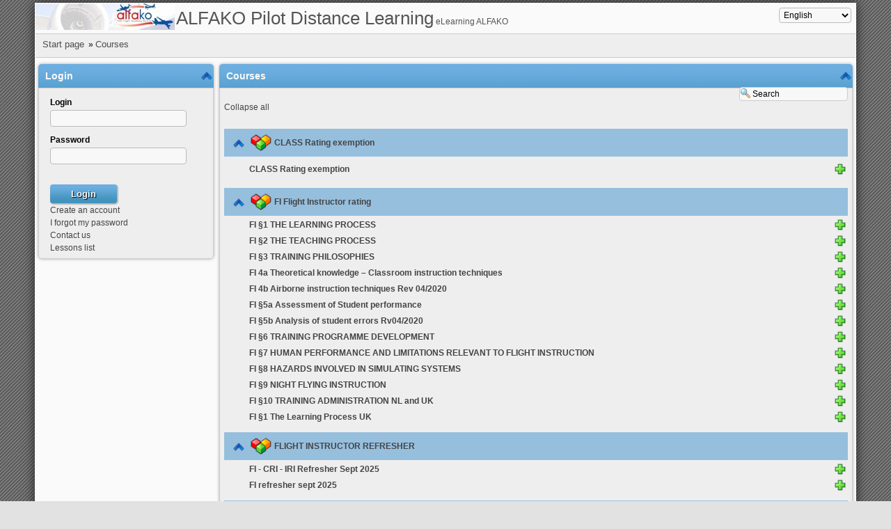

--- FILE ---
content_type: text/html; charset=UTF-8
request_url: https://pilotdistancelearning.com/www/index.php?ctg=lessons&catalog=1&info_course=51
body_size: 59890
content:
<!DOCTYPE HTML PUBLIC "-//W3C//DTD HTML 4.01//EN" "http://www.w3.org/TR/html4/strict.dtd">
<html    >
<head>
    <base href = "https://pilotdistancelearning.com/www/">    
    <meta http-equiv = "Content-Language" content = "en">
    <meta http-equiv = "keywords"         content = "education">
    <meta http-equiv = "description"      content = "Collaborative Elearning Platform">
    <meta http-equiv = "Content-Type"     content = "text/html; charset = utf-8">
    <link rel="shortcut icon" href="themes/default/images/favicon.png">
    <link rel = "stylesheet" type = "text/css" href = "themes/modern/css/css_global.css?build=18016">
        <title>ALFAKO Pilot Distance Learning | eLearning ALFAKO</title>
<!-- 
    -->
    <link rel = "stylesheet" type = "text/css" href = "js/bootstrap/css/bootstrap.css" />
    <script src = "js/bootstrap/jquery.js"></script>
    <script src = "js/bootstrap/js/bootstrap.js"></script>
    <script src = "js/scripts.js"></script>
    <script type = "text/javascript">
        var ajaxObjects    = new Array();
        						
        top.document.title = "ALFAKO Pilot Distance Learning | eLearning ALFAKO";
        if (window.name == 'POPUP_FRAME') var popup=1;
        var globalImageExtension = 'png';
                var usingHorizontalInterface = true;
        
        var sessionLogin = "";
        var translationsToJS = new Array();
    </script>

	<script src="js/videojs/video.js" type="text/javascript" charset="utf-8"></script>
	<link rel="stylesheet" href="js/videojs/video-js.css" type="text/css" media="screen" title="Video JS" charset="utf-8">

<script>var translations = new Array();	/*used for passing language tags to js*/</script>

</head>
<body  onkeypress = "if (window.eF_js_keypress) eF_js_keypress(event);" onbeforeunload = "if (window.periodicUpdater) periodicUpdater(false);">



			<table class = "pageLayout hideRight" id = "pageLayout">
		<tr><td style = "vertical-align:top">
			<table style = "width:100%;">
												<tr><td class = "header" colspan = "3">	<div id = "logo">
		<a href = "index.php">
			<img  class = 'handle' src = "themes/default/images/logo/header.jpg" title = "ALFAKO Pilot Distance Learning" alt = "ALFAKO Pilot Distance Learning" />
		</a>
	</div>
	
		<div id = "logout_link" >
	<select onchange = "var new_location = location.toString().replace(/(\?|&)bypass_language=.*/, '');location = new_location+(new_location.toString().match(/\?/) ? '&' : '?')+'bypass_language='+this.options[this.selectedIndex].value"><option value = "brazilian" >Brasileira</option><option value = "catalan" >Català</option><option value = "czech" >Česky</option><option value = "danish" >Dansk</option><option value = "german" >Deutsch</option><option value = "english" selected>English</option><option value = "spanish" >Español</option><option value = "greek" >Eλληνικά</option><option value = "filipino" >Filipino</option><option value = "french" >Français</option><option value = "galician" >Galego</option><option value = "croatian" >Hrvatski</option><option value = "indonesian" >Indonesia</option><option value = "italian" >Italiano</option><option value = "latin_american" >Latinoamérica</option><option value = "latvian" >Latviešu</option><option value = "lithuanian" >Lietuviškai</option><option value = "hungarian" >Magyar</option><option value = "dutch" >Nederlands</option><option value = "norwegian" >Norsk</option><option value = "polish" >Polski</option><option value = "portuguese" >Português</option><option value = "russian" >Pусский</option><option value = "romanian" >Română</option><option value = "albanian" >Shqipe</option><option value = "slovak" >Slovenčina</option><option value = "slovenian" >Slovenski</option><option value = "finnish" >Suomi</option><option value = "swedish" >Svenska</option><option value = "turkish" >Türkçe</option><option value = "vietnamese" >Việt</option><option value = "bulgarian" >Български</option><option value = "serbian" >Српски</option><option value = "ukrainian" >Українське</option><option value = "hebrew" >עברית</option><option value = "arabic" >العربية</option><option value = "persian" >فارسی</option><option value = "hindi" >हिन्दी</option><option value = "thai" >ไทย</option><option value = "georgian" >ქართული</option><option value = "chinese_simplified" >中国简化</option><option value = "chinese_traditional" >中國傳統</option><option value = "japanese" >日本語</option><option value = "korean" >한국어</option></select>
	</div>
				<div id = "info">
			<div id = "site_name" class= "headerText">ALFAKO Pilot Distance Learning</div>
			<div id = "site_motto" class= "headerText">eLearning ALFAKO</div>
		</div>
		<div id = "path">
		<div id = "path_title"><a class='titleLink' href = '/www/index.php'>Start page</a><span>&nbsp;<span>&nbsp;&raquo;&nbsp;</span></span><a class='titleLink' href = '/www/index.php?ctg=lessons'>Courses</a></div>
		<div id = "tab_handles_div">
					</div>
	</div></td></tr>
										<tr><td class = "layoutColumn left">
					
    <div class = "block" style = ";" id = "Login" >
        <div class = "blockContents" >
    			<span class = "handles"><img  src = 'themes/default/images/others/transparent.gif'  class = 'open open-close-handle sprite16 sprite16-navigate_up' alt = "Expand/collapse block" title = "Expand/collapse block" onclick = "toggleBlock(this, '99dea78007133396a7b8ed70578ac6ae')"  id = "Login_image"></span>
        		<span class = "title">Login</span>
        		<span class = "subtitle"></span>
        		
        		<div class = "content" style = ";" id = "Login_content" onmousedown = "if ($('firstlist')) {Sortable.destroy('firstlist');}if ($('secondlist')) {Sortable.destroy('secondlist');}">
					    
<script type="text/javascript">
//<![CDATA[
function validate_login_form(frm) {
  var value = '';
  var errFlag = new Array();
  var _qfGroups = {};
  _qfMsg = '';

  value = frm.elements['login'].value;
  if (value == '' && !errFlag['login']) {
    errFlag['login'] = true;
    _qfMsg = _qfMsg + '\n - The field \"Login\" is mandatory';
  }

  value = frm.elements['password'].value;
  if (value == '' && !errFlag['password']) {
    errFlag['password'] = true;
    _qfMsg = _qfMsg + '\n - The field \"Password\" is mandatory';
  }

  if (_qfMsg != '') {
    _qfMsg = 'The following errors occured:' + _qfMsg;
    _qfMsg = _qfMsg + '\nPlease correct the above errors';
    alert(_qfMsg);
    return false;
  }
  return true;
}
//]]>
</script>
    <form  class="indexForm" action="index.php?index_page" method="post" id="login_form" onsubmit="try { var myValidator = validate_login_form; } catch(e) { return true; } return myValidator(this);">
    	<input name="_qf__login_form" type="hidden" value="" />
<input name="qfS_csrf" type="hidden" value="0dad3f35ad7b07df3a9918d988096963" />

		<div class = "formRow">
    		<div class = "formLabel">
                <div class = "header">Login</div>
                        	</div>
    		<div class = "formElement">
            	<div class = "field"><input class="inputText" id="login_box" name="login" type="text" /></div>
        		    	    </div>
    	</div>
		<div class = "formRow">
    		<div class = "formLabel">
                <div class = "header">Password</div>
                        	</div>
    		<div class = "formElement">
            	<div class = "field"><input class="inputText" tabindex="0" name="password" type="password" /></div>
        		    	    </div>
    	</div>
		<div class = "formRow">
        	<div class = "formLabel">
                <div class = "header">&nbsp;</div>
                <div class = "explanation"></div>
        	</div>
    		<div class = "formElement">
            	<div class = "field"><input class="flatButton" name="submit_login" value="Login" type="submit" /></div>
            	<div class = "small note"><a href = "/www/index.php?ctg=signup">Create an account</a></div>            	<div class = "small note"><a href = "/www/index.php?ctg=reset_pwd">I forgot my password</a></div>            	<div class = "small note"><a href = "/www/index.php?ctg=contact">Contact us</a></div>
            	<div class = "small note"><a href = "/www/index.php?ctg=lessons">Lessons list</a></div>    	    </div>
    	</div>
     </form>
       	  

				</div>
        		<span style = "display:none">&nbsp;</span>
        </div>
    </div>
    <div class = "block" style = ";" id = "Selected+courses" >
        <div class = "blockContents" >
    			<span class = "handles"><img  src = 'themes/default/images/others/transparent.gif'  class = 'open open-close-handle sprite16 sprite16-navigate_up' alt = "Expand/collapse block" title = "Expand/collapse block" onclick = "toggleBlock(this, '999b4a9e837d3f806160184767b4f31b')"  id = "Selected+courses_image"></span>
        		<span class = "title">Selected courses</span>
        		<span class = "subtitle"></span>
        		
        		<div class = "content" style = ";" id = "Selected+courses_content" onmousedown = "if ($('firstlist')) {Sortable.destroy('firstlist');}if ($('secondlist')) {Sortable.destroy('secondlist');}">
					<!--ajax:cart-->
<div id = "cart" class = "cart"><div class = "emptyCategory">-</div></div><script type = "text/javascript">translations['_COUPON'] = 'Coupon';translations['_CLICKTOENTERDISCOUNTCOUPON'] = 'Click to enter discount coupon';redirectLocation ='index.php?ctg=login&register_lessons=1';</script>
<!--/ajax:cart-->
				</div>
        		<span style = "display:none">&nbsp;</span>
        </div>
    </div>				</td>
				<td class = "layoutColumn center">
					
    <div class = "block" style = ";" id = "Courses" >
        <div class = "blockContents" >
    			<span class = "handles"><img  src = 'themes/default/images/others/transparent.gif'  class = 'open open-close-handle sprite16 sprite16-navigate_up' alt = "Expand/collapse block" title = "Expand/collapse block" onclick = "toggleBlock(this, '389433c98f23a1519a6df85cc8b04f8a')"  id = "Courses_image"></span>
        		<span class = "title">Courses</span>
        		<span class = "subtitle"></span>
        		
        		<div class = "content" style = ";" id = "Courses_content" onmousedown = "if ($('firstlist')) {Sortable.destroy('firstlist');}if ($('secondlist')) {Sortable.destroy('secondlist');}">
					
				<div style = "padding-top:12px;padding-bottom:12px" class = "lessons_list">
					<input type = "text" name = "search_text" value = "Search" onclick="if(this.value=='Search')this.value='';" onblur="if(this.value=='')this.value='Search';" class = "searchBox_catalog" onKeyPress = "if (event.keyCode == 13) {filterTree(this, '/www/index.php?ctg=lessons&catalog=1')}" />
					<a href = "javascript:void(0)" onclick = "showAll()" id = "catalog_show_all" style = "display:none">Expand all</a>
					<a href = "javascript:void(0)" onclick = "hideAll()"  id = "catalog_hide_all" >Collapse all</a></div>
			<div id = "directions_tree">
					<table class = "directionsTable" id = "direction_16" >
						<tr class = "lessonsList" onclick = "Element.extend(this);showHideDirections($('subtree_img16'), '', '16', ($('subtree_img16').hasClassName('visible')) ? 'hide' : 'show');">
							<td class = "listPadding" style = "width:1px"><div style = "width:0px;">&nbsp;</div></td>
							<td class = "listToggle"><img id = "subtree_img16"    src = 'themes/default/images/others/transparent.gif'  class = 'visible sprite16 sprite16-navigate_up' alt = "Click to toggle" title = "Click to toggle" ></td>
							<td>
								<img src = 'themes/default/images/others/transparent.gif' class = 'sprite32 sprite32-categories' >
								<span style = "display:none" id = "subtree_children_16"></span>
							<span class = "listName">CLASS Rating exemption</span></td>
						</tr>
							<tr id = "subtree16" name = "default_visible" >
								<td></td>
								<td class = "lessonsList_nocolor">&nbsp;</td>
								<td colspan = "2">
								
						<table width = "100%">
							<tr class = "directionEntry">
								<td>
								<span class = "buyLesson">
									<span onclick = "addToCart(this, 45, 'course');"></span>
									<img  src = 'themes/default/images/others/transparent.gif'  class = 'ajaxHandle sprite16 sprite16-add' alt = "Enroll" title = "Enroll" onclick = "addToCart(this, 45, 'course');">
								</span><a href = "index.php?ctg=lessons&catalog=1&info_course=45" class = "boldFont">CLASS Rating exemption</a>
								</td>
							</tr>
						</table>
								</td>
							</tr>
							</table>
					<table class = "directionsTable" id = "direction_8" >
						<tr class = "lessonsList" onclick = "Element.extend(this);showHideDirections($('subtree_img8'), '', '8', ($('subtree_img8').hasClassName('visible')) ? 'hide' : 'show');">
							<td class = "listPadding" style = "width:1px"><div style = "width:0px;">&nbsp;</div></td>
							<td class = "listToggle"><img id = "subtree_img8"    src = 'themes/default/images/others/transparent.gif'  class = 'visible sprite16 sprite16-navigate_up' alt = "Click to toggle" title = "Click to toggle" ></td>
							<td>
								<img src = 'themes/default/images/others/transparent.gif' class = 'sprite32 sprite32-categories' >
								<span style = "display:none" id = "subtree_children_8"></span>
							<span class = "listName">FI Flight Instructor rating</span></td>
						</tr>
							<tr id = "subtree8" name = "default_visible" >
								<td></td>
								<td class = "lessonsList_nocolor">&nbsp;</td>
								<td colspan = "2">
								
						<table width = "100%">
							<tr class = "directionEntry">
								<td>
								<span class = "buyLesson">
									<span onclick = "addToCart(this, 20, 'course');"></span>
									<img  src = 'themes/default/images/others/transparent.gif'  class = 'ajaxHandle sprite16 sprite16-add' alt = "Enroll" title = "Enroll" onclick = "addToCart(this, 20, 'course');">
								</span><a href = "index.php?ctg=lessons&catalog=1&info_course=20" class = "boldFont">FI  §1 THE LEARNING PROCESS </a>
								</td>
							</tr>
						</table>
						<table width = "100%">
							<tr class = "directionEntry">
								<td>
								<span class = "buyLesson">
									<span onclick = "addToCart(this, 21, 'course');"></span>
									<img  src = 'themes/default/images/others/transparent.gif'  class = 'ajaxHandle sprite16 sprite16-add' alt = "Enroll" title = "Enroll" onclick = "addToCart(this, 21, 'course');">
								</span><a href = "index.php?ctg=lessons&catalog=1&info_course=21" class = "boldFont">FI §2 THE TEACHING PROCESS </a>
								</td>
							</tr>
						</table>
						<table width = "100%">
							<tr class = "directionEntry">
								<td>
								<span class = "buyLesson">
									<span onclick = "addToCart(this, 22, 'course');"></span>
									<img  src = 'themes/default/images/others/transparent.gif'  class = 'ajaxHandle sprite16 sprite16-add' alt = "Enroll" title = "Enroll" onclick = "addToCart(this, 22, 'course');">
								</span><a href = "index.php?ctg=lessons&catalog=1&info_course=22" class = "boldFont">FI  §3 TRAINING PHILOSOPHIES</a>
								</td>
							</tr>
						</table>
						<table width = "100%">
							<tr class = "directionEntry">
								<td>
								<span class = "buyLesson">
									<span onclick = "addToCart(this, 23, 'course');"></span>
									<img  src = 'themes/default/images/others/transparent.gif'  class = 'ajaxHandle sprite16 sprite16-add' alt = "Enroll" title = "Enroll" onclick = "addToCart(this, 23, 'course');">
								</span><a href = "index.php?ctg=lessons&catalog=1&info_course=23" class = "boldFont">FI 4a Theoretical knowledge – Classroom instruction techniques</a>
								</td>
							</tr>
						</table>
						<table width = "100%">
							<tr class = "directionEntry">
								<td>
								<span class = "buyLesson">
									<span onclick = "addToCart(this, 24, 'course');"></span>
									<img  src = 'themes/default/images/others/transparent.gif'  class = 'ajaxHandle sprite16 sprite16-add' alt = "Enroll" title = "Enroll" onclick = "addToCart(this, 24, 'course');">
								</span><a href = "index.php?ctg=lessons&catalog=1&info_course=24" class = "boldFont">FI 4b Airborne instruction techniques Rev 04/2020</a>
								</td>
							</tr>
						</table>
						<table width = "100%">
							<tr class = "directionEntry">
								<td>
								<span class = "buyLesson">
									<span onclick = "addToCart(this, 25, 'course');"></span>
									<img  src = 'themes/default/images/others/transparent.gif'  class = 'ajaxHandle sprite16 sprite16-add' alt = "Enroll" title = "Enroll" onclick = "addToCart(this, 25, 'course');">
								</span><a href = "index.php?ctg=lessons&catalog=1&info_course=25" class = "boldFont">FI  §5a Assessment of Student performance</a>
								</td>
							</tr>
						</table>
						<table width = "100%">
							<tr class = "directionEntry">
								<td>
								<span class = "buyLesson">
									<span onclick = "addToCart(this, 26, 'course');"></span>
									<img  src = 'themes/default/images/others/transparent.gif'  class = 'ajaxHandle sprite16 sprite16-add' alt = "Enroll" title = "Enroll" onclick = "addToCart(this, 26, 'course');">
								</span><a href = "index.php?ctg=lessons&catalog=1&info_course=26" class = "boldFont">FI §5b Analysis of student errors Rv04/2020</a>
								</td>
							</tr>
						</table>
						<table width = "100%">
							<tr class = "directionEntry">
								<td>
								<span class = "buyLesson">
									<span onclick = "addToCart(this, 27, 'course');"></span>
									<img  src = 'themes/default/images/others/transparent.gif'  class = 'ajaxHandle sprite16 sprite16-add' alt = "Enroll" title = "Enroll" onclick = "addToCart(this, 27, 'course');">
								</span><a href = "index.php?ctg=lessons&catalog=1&info_course=27" class = "boldFont">FI §6 TRAINING PROGRAMME DEVELOPMENT</a>
								</td>
							</tr>
						</table>
						<table width = "100%">
							<tr class = "directionEntry">
								<td>
								<span class = "buyLesson">
									<span onclick = "addToCart(this, 28, 'course');"></span>
									<img  src = 'themes/default/images/others/transparent.gif'  class = 'ajaxHandle sprite16 sprite16-add' alt = "Enroll" title = "Enroll" onclick = "addToCart(this, 28, 'course');">
								</span><a href = "index.php?ctg=lessons&catalog=1&info_course=28" class = "boldFont">FI  §7 HUMAN PERFORMANCE AND LIMITATIONS RELEVANT TO FLIGHT INSTRUCTION</a>
								</td>
							</tr>
						</table>
						<table width = "100%">
							<tr class = "directionEntry">
								<td>
								<span class = "buyLesson">
									<span onclick = "addToCart(this, 29, 'course');"></span>
									<img  src = 'themes/default/images/others/transparent.gif'  class = 'ajaxHandle sprite16 sprite16-add' alt = "Enroll" title = "Enroll" onclick = "addToCart(this, 29, 'course');">
								</span><a href = "index.php?ctg=lessons&catalog=1&info_course=29" class = "boldFont">FI  §8 HAZARDS INVOLVED IN SIMULATING SYSTEMS</a>
								</td>
							</tr>
						</table>
						<table width = "100%">
							<tr class = "directionEntry">
								<td>
								<span class = "buyLesson">
									<span onclick = "addToCart(this, 30, 'course');"></span>
									<img  src = 'themes/default/images/others/transparent.gif'  class = 'ajaxHandle sprite16 sprite16-add' alt = "Enroll" title = "Enroll" onclick = "addToCart(this, 30, 'course');">
								</span><a href = "index.php?ctg=lessons&catalog=1&info_course=30" class = "boldFont">FI  §9 NIGHT FLYING INSTRUCTION</a>
								</td>
							</tr>
						</table>
						<table width = "100%">
							<tr class = "directionEntry">
								<td>
								<span class = "buyLesson">
									<span onclick = "addToCart(this, 31, 'course');"></span>
									<img  src = 'themes/default/images/others/transparent.gif'  class = 'ajaxHandle sprite16 sprite16-add' alt = "Enroll" title = "Enroll" onclick = "addToCart(this, 31, 'course');">
								</span><a href = "index.php?ctg=lessons&catalog=1&info_course=31" class = "boldFont">FI §10 TRAINING ADMINISTRATION NL and UK</a>
								</td>
							</tr>
						</table>
						<table width = "100%">
							<tr class = "directionEntry">
								<td>
								<span class = "buyLesson">
									<span onclick = "addToCart(this, 34, 'course');"></span>
									<img  src = 'themes/default/images/others/transparent.gif'  class = 'ajaxHandle sprite16 sprite16-add' alt = "Enroll" title = "Enroll" onclick = "addToCart(this, 34, 'course');">
								</span><a href = "index.php?ctg=lessons&catalog=1&info_course=34" class = "boldFont">FI §1 The Learning Process UK</a>
								</td>
							</tr>
						</table>
								</td>
							</tr>
							</table>
					<table class = "directionsTable" id = "direction_17" >
						<tr class = "lessonsList" onclick = "Element.extend(this);showHideDirections($('subtree_img17'), '', '17', ($('subtree_img17').hasClassName('visible')) ? 'hide' : 'show');">
							<td class = "listPadding" style = "width:1px"><div style = "width:0px;">&nbsp;</div></td>
							<td class = "listToggle"><img id = "subtree_img17"    src = 'themes/default/images/others/transparent.gif'  class = 'visible sprite16 sprite16-navigate_up' alt = "Click to toggle" title = "Click to toggle" ></td>
							<td>
								<img src = 'themes/default/images/others/transparent.gif' class = 'sprite32 sprite32-categories' >
								<span style = "display:none" id = "subtree_children_17"></span>
							<span class = "listName">FLIGHT INSTRUCTOR REFRESHER</span></td>
						</tr>
							<tr id = "subtree17" name = "default_visible" >
								<td></td>
								<td class = "lessonsList_nocolor">&nbsp;</td>
								<td colspan = "2">
								
						<table width = "100%">
							<tr class = "directionEntry">
								<td>
								<span class = "buyLesson">
									<span onclick = "addToCart(this, 55, 'course');"></span>
									<img  src = 'themes/default/images/others/transparent.gif'  class = 'ajaxHandle sprite16 sprite16-add' alt = "Enroll" title = "Enroll" onclick = "addToCart(this, 55, 'course');">
								</span><a href = "index.php?ctg=lessons&catalog=1&info_course=55" class = "boldFont">FI - CRI - IRI  Refresher Sept 2025</a>
								</td>
							</tr>
						</table>
						<table width = "100%">
							<tr class = "directionEntry">
								<td>
								<span class = "buyLesson">
									<span onclick = "addToCart(this, 61, 'course');"></span>
									<img  src = 'themes/default/images/others/transparent.gif'  class = 'ajaxHandle sprite16 sprite16-add' alt = "Enroll" title = "Enroll" onclick = "addToCart(this, 61, 'course');">
								</span><a href = "index.php?ctg=lessons&catalog=1&info_course=61" class = "boldFont">FI refresher sept 2025</a>
								</td>
							</tr>
						</table>
								</td>
							</tr>
							</table>
					<table class = "directionsTable" id = "direction_9" >
						<tr class = "lessonsList" onclick = "Element.extend(this);showHideDirections($('subtree_img9'), '', '9', ($('subtree_img9').hasClassName('visible')) ? 'hide' : 'show');">
							<td class = "listPadding" style = "width:1px"><div style = "width:0px;">&nbsp;</div></td>
							<td class = "listToggle"><img id = "subtree_img9"    src = 'themes/default/images/others/transparent.gif'  class = 'visible sprite16 sprite16-navigate_up' alt = "Click to toggle" title = "Click to toggle" ></td>
							<td>
								<img src = 'themes/default/images/others/transparent.gif' class = 'sprite32 sprite32-categories' >
								<span style = "display:none" id = "subtree_children_9"></span>
							<span class = "listName">Flight Instructors Standardization</span></td>
						</tr>
							<tr id = "subtree9" name = "default_visible" >
								<td></td>
								<td class = "lessonsList_nocolor">&nbsp;</td>
								<td colspan = "2">
								
						<table width = "100%">
							<tr class = "directionEntry">
								<td>
								<span class = "buyLesson">
									<span onclick = "addToCart(this, 35, 'course');"></span>
									<img  src = 'themes/default/images/others/transparent.gif'  class = 'ajaxHandle sprite16 sprite16-add' alt = "Enroll" title = "Enroll" onclick = "addToCart(this, 35, 'course');">
								</span><a href = "index.php?ctg=lessons&catalog=1&info_course=35" class = "boldFont">ALFAKO FI Standardization 25.01.19</a>
								</td>
							</tr>
						</table>
						<table width = "100%">
							<tr class = "directionEntry">
								<td>
								<span class = "buyLesson">
									<span onclick = "addToCart(this, 40, 'course');"></span>
									<img  src = 'themes/default/images/others/transparent.gif'  class = 'ajaxHandle sprite16 sprite16-add' alt = "Enroll" title = "Enroll" onclick = "addToCart(this, 40, 'course');">
								</span><a href = "index.php?ctg=lessons&catalog=1&info_course=40" class = "boldFont">Alfako FI standardization 12.2019</a>
								</td>
							</tr>
						</table>
						<table width = "100%">
							<tr class = "directionEntry">
								<td>
								<span class = "buyLesson">
									<span onclick = "addToCart(this, 57, 'course');"></span>
									<img  src = 'themes/default/images/others/transparent.gif'  class = 'ajaxHandle sprite16 sprite16-add' alt = "Enroll" title = "Enroll" onclick = "addToCart(this, 57, 'course');">
								</span><a href = "index.php?ctg=lessons&catalog=1&info_course=57" class = "boldFont">FI STANDARDIZATION 2022</a>
								</td>
							</tr>
						</table>
						<table width = "100%">
							<tr class = "directionEntry">
								<td>
								<span class = "buyLesson">
									<span onclick = "addToCart(this, 60, 'course');"></span>
									<img  src = 'themes/default/images/others/transparent.gif'  class = 'ajaxHandle sprite16 sprite16-add' alt = "Enroll" title = "Enroll" onclick = "addToCart(this, 60, 'course');">
								</span><a href = "index.php?ctg=lessons&catalog=1&info_course=60" class = "boldFont">FI Standardization 2024</a>
								</td>
							</tr>
						</table>
								</td>
							</tr>
							</table>
					<table class = "directionsTable" id = "direction_6" >
						<tr class = "lessonsList" onclick = "Element.extend(this);showHideDirections($('subtree_img6'), '', '6', ($('subtree_img6').hasClassName('visible')) ? 'hide' : 'show');">
							<td class = "listPadding" style = "width:1px"><div style = "width:0px;">&nbsp;</div></td>
							<td class = "listToggle"><img id = "subtree_img6"    src = 'themes/default/images/others/transparent.gif'  class = 'visible sprite16 sprite16-navigate_up' alt = "Click to toggle" title = "Click to toggle" ></td>
							<td>
								<img src = 'themes/default/images/others/transparent.gif' class = 'sprite32 sprite32-categories' >
								<span style = "display:none" id = "subtree_children_6"></span>
							<span class = "listName">IR Theory</span></td>
						</tr>
							<tr id = "subtree6" name = "default_visible" >
								<td></td>
								<td class = "lessonsList_nocolor">&nbsp;</td>
								<td colspan = "2">
								
						<table width = "100%">
							<tr class = "directionEntry">
								<td>
								<span class = "buyLesson">
									<span onclick = "addToCart(this, 14, 'course');"></span>
									<img  src = 'themes/default/images/others/transparent.gif'  class = 'ajaxHandle sprite16 sprite16-add' alt = "Enroll" title = "Enroll" onclick = "addToCart(this, 14, 'course');">
								</span><a href = "index.php?ctg=lessons&catalog=1&info_course=14" class = "boldFont">021 AGK Airframe and systems</a>
								</td>
							</tr>
						</table>
						<table width = "100%">
							<tr class = "directionEntry">
								<td>
								<span class = "buyLesson">
									<span onclick = "addToCart(this, 15, 'course');"></span>
									<img  src = 'themes/default/images/others/transparent.gif'  class = 'ajaxHandle sprite16 sprite16-add' alt = "Enroll" title = "Enroll" onclick = "addToCart(this, 15, 'course');">
								</span><a href = "index.php?ctg=lessons&catalog=1&info_course=15" class = "boldFont">092 COMMUNICATION IFR</a>
								</td>
							</tr>
						</table>
						<table width = "100%">
							<tr class = "directionEntry">
								<td>
								<span class = "buyLesson">
									<span onclick = "addToCart(this, 17, 'course');"></span>
									<img  src = 'themes/default/images/others/transparent.gif'  class = 'ajaxHandle sprite16 sprite16-add' alt = "Enroll" title = "Enroll" onclick = "addToCart(this, 17, 'course');">
								</span><a href = "index.php?ctg=lessons&catalog=1&info_course=17" class = "boldFont">050 METEOROLOGY IFR</a>
								</td>
							</tr>
						</table>
								</td>
							</tr>
							</table>
					<table class = "directionsTable" id = "direction_13" >
						<tr class = "lessonsList" onclick = "Element.extend(this);showHideDirections($('subtree_img13'), '', '13', ($('subtree_img13').hasClassName('visible')) ? 'hide' : 'show');">
							<td class = "listPadding" style = "width:1px"><div style = "width:0px;">&nbsp;</div></td>
							<td class = "listToggle"><img id = "subtree_img13"    src = 'themes/default/images/others/transparent.gif'  class = 'visible sprite16 sprite16-navigate_up' alt = "Click to toggle" title = "Click to toggle" ></td>
							<td>
								<img src = 'themes/default/images/others/transparent.gif' class = 'sprite32 sprite32-categories' >
								<span style = "display:none" id = "subtree_children_13"></span>
							<span class = "listName">MULTI ENGINE (MEP)</span></td>
						</tr>
							<tr id = "subtree13" name = "default_visible" >
								<td></td>
								<td class = "lessonsList_nocolor">&nbsp;</td>
								<td colspan = "2">
								
						<table width = "100%">
							<tr class = "directionEntry">
								<td>
								<span class = "buyLesson">
									<span onclick = "addToCart(this, 42, 'course');"></span>
									<img  src = 'themes/default/images/others/transparent.gif'  class = 'ajaxHandle sprite16 sprite16-add' alt = "Enroll" title = "Enroll" onclick = "addToCart(this, 42, 'course');">
								</span><a href = "index.php?ctg=lessons&catalog=1&info_course=42" class = "boldFont">MULTI ENGINE Questionnary</a>
								</td>
							</tr>
						</table>
								</td>
							</tr>
							</table>
					<table class = "directionsTable" id = "direction_7" >
						<tr class = "lessonsList" onclick = "Element.extend(this);showHideDirections($('subtree_img7'), '', '7', ($('subtree_img7').hasClassName('visible')) ? 'hide' : 'show');">
							<td class = "listPadding" style = "width:1px"><div style = "width:0px;">&nbsp;</div></td>
							<td class = "listToggle"><img id = "subtree_img7"    src = 'themes/default/images/others/transparent.gif'  class = 'visible sprite16 sprite16-navigate_up' alt = "Click to toggle" title = "Click to toggle" ></td>
							<td>
								<img src = 'themes/default/images/others/transparent.gif' class = 'sprite32 sprite32-categories' >
								<span style = "display:none" id = "subtree_children_7"></span>
							<span class = "listName">NIGHT RATING</span></td>
						</tr>
							<tr id = "subtree7" name = "default_visible" >
								<td></td>
								<td class = "lessonsList_nocolor">&nbsp;</td>
								<td colspan = "2">
								
						<table width = "100%">
							<tr class = "directionEntry">
								<td>
								<span class = "buyLesson">
									<span onclick = "addToCart(this, 16, 'course');"></span>
									<img  src = 'themes/default/images/others/transparent.gif'  class = 'ajaxHandle sprite16 sprite16-add' alt = "Enroll" title = "Enroll" onclick = "addToCart(this, 16, 'course');">
								</span><a href = "index.php?ctg=lessons&catalog=1&info_course=16" class = "boldFont">NIGHT RATING course</a>
								</td>
							</tr>
						</table>
								</td>
							</tr>
							</table>
					<table class = "directionsTable" id = "direction_10" >
						<tr class = "lessonsList" onclick = "Element.extend(this);showHideDirections($('subtree_img10'), '', '10', ($('subtree_img10').hasClassName('visible')) ? 'hide' : 'show');">
							<td class = "listPadding" style = "width:1px"><div style = "width:0px;">&nbsp;</div></td>
							<td class = "listToggle"><img id = "subtree_img10"    src = 'themes/default/images/others/transparent.gif'  class = 'visible sprite16 sprite16-navigate_up' alt = "Click to toggle" title = "Click to toggle" ></td>
							<td>
								<img src = 'themes/default/images/others/transparent.gif' class = 'sprite32 sprite32-categories' >
								<span style = "display:none" id = "subtree_children_10"></span>
							<span class = "listName">POH KNOWLEDGE</span></td>
						</tr>
							<tr id = "subtree10" name = "default_visible" >
								<td></td>
								<td class = "lessonsList_nocolor">&nbsp;</td>
								<td colspan = "2">
								
						<table width = "100%">
							<tr class = "directionEntry">
								<td>
								<span class = "buyLesson">
									<span onclick = "addToCart(this, 37, 'course');"></span>
									<img  src = 'themes/default/images/others/transparent.gif'  class = 'ajaxHandle sprite16 sprite16-add' alt = "Enroll" title = "Enroll" onclick = "addToCart(this, 37, 'course');">
								</span><a href = "index.php?ctg=lessons&catalog=1&info_course=37" class = "boldFont"> POH Knowledge OO-CQD</a>
								</td>
							</tr>
						</table>
						<table width = "100%">
							<tr class = "directionEntry">
								<td>
								<span class = "buyLesson">
									<span onclick = "addToCart(this, 50, 'course');"></span>
									<img  src = 'themes/default/images/others/transparent.gif'  class = 'ajaxHandle sprite16 sprite16-add' alt = "Enroll" title = "Enroll" onclick = "addToCart(this, 50, 'course');">
								</span><a href = "index.php?ctg=lessons&catalog=1&info_course=50" class = "boldFont">POH Knowledge OO-CKD</a>
								</td>
							</tr>
						</table>
								</td>
							</tr>
							</table>
					<table class = "directionsTable" id = "direction_14" >
						<tr class = "lessonsList" onclick = "Element.extend(this);showHideDirections($('subtree_img14'), '', '14', ($('subtree_img14').hasClassName('visible')) ? 'hide' : 'show');">
							<td class = "listPadding" style = "width:1px"><div style = "width:0px;">&nbsp;</div></td>
							<td class = "listToggle"><img id = "subtree_img14"    src = 'themes/default/images/others/transparent.gif'  class = 'visible sprite16 sprite16-navigate_up' alt = "Click to toggle" title = "Click to toggle" ></td>
							<td>
								<img src = 'themes/default/images/others/transparent.gif' class = 'sprite32 sprite32-categories' >
								<span style = "display:none" id = "subtree_children_14"></span>
							<span class = "listName">PPL Theory English</span></td>
						</tr>
							<tr id = "subtree14" name = "default_visible" >
								<td></td>
								<td class = "lessonsList_nocolor">&nbsp;</td>
								<td colspan = "2">
								
						<table width = "100%">
							<tr class = "directionEntry">
								<td>
								<span class = "buyLesson">
									<span onclick = "addToCart(this, 43, 'course');"></span>
									<img  src = 'themes/default/images/others/transparent.gif'  class = 'ajaxHandle sprite16 sprite16-add' alt = "Enroll" title = "Enroll" onclick = "addToCart(this, 43, 'course');">
								</span><a href = "index.php?ctg=lessons&catalog=1&info_course=43" class = "boldFont">PPL Aircraft General Knowledge EN</a>
								</td>
							</tr>
						</table>
						<table width = "100%">
							<tr class = "directionEntry">
								<td>
								<span class = "buyLesson">
									<span onclick = "addToCart(this, 46, 'course');"></span>
									<img  src = 'themes/default/images/others/transparent.gif'  class = 'ajaxHandle sprite16 sprite16-add' alt = "Enroll" title = "Enroll" onclick = "addToCart(this, 46, 'course');">
								</span><a href = "index.php?ctg=lessons&catalog=1&info_course=46" class = "boldFont">PPL Human Performance EN</a>
								</td>
							</tr>
						</table>
						<table width = "100%">
							<tr class = "directionEntry">
								<td>
								<span class = "buyLesson">
									<span onclick = "addToCart(this, 47, 'course');"></span>
									<img  src = 'themes/default/images/others/transparent.gif'  class = 'ajaxHandle sprite16 sprite16-add' alt = "Enroll" title = "Enroll" onclick = "addToCart(this, 47, 'course');">
								</span><a href = "index.php?ctg=lessons&catalog=1&info_course=47" class = "boldFont">PPL VFR COMMUNICATION EN</a>
								</td>
							</tr>
						</table>
						<table width = "100%">
							<tr class = "directionEntry">
								<td>
								<span class = "buyLesson">
									<span onclick = "addToCart(this, 48, 'course');"></span>
									<img  src = 'themes/default/images/others/transparent.gif'  class = 'ajaxHandle sprite16 sprite16-add' alt = "Enroll" title = "Enroll" onclick = "addToCart(this, 48, 'course');">
								</span><a href = "index.php?ctg=lessons&catalog=1&info_course=48" class = "boldFont">PPL General Knowledge INSTRUMENTS  EN</a>
								</td>
							</tr>
						</table>
						<table width = "100%">
							<tr class = "directionEntry">
								<td>
								<span class = "buyLesson">
									<span onclick = "addToCart(this, 49, 'course');"></span>
									<img  src = 'themes/default/images/others/transparent.gif'  class = 'ajaxHandle sprite16 sprite16-add' alt = "Enroll" title = "Enroll" onclick = "addToCart(this, 49, 'course');">
								</span><a href = "index.php?ctg=lessons&catalog=1&info_course=49" class = "boldFont">PPL Principles of Flight  EN </a>
								</td>
							</tr>
						</table>
						<table width = "100%">
							<tr class = "directionEntry">
								<td>
								<span class = "buyLesson">
									<span onclick = "addToCart(this, 51, 'course');"></span>
									<img  src = 'themes/default/images/others/transparent.gif'  class = 'ajaxHandle sprite16 sprite16-add' alt = "Enroll" title = "Enroll" onclick = "addToCart(this, 51, 'course');">
								</span><a href = "index.php?ctg=lessons&catalog=1&info_course=51" class = "boldFont">PPL METEO EN</a>
								</td>
							</tr>
						</table>
						<table width = "100%">
							<tr class = "directionEntry">
								<td>
								<span class = "buyLesson">
									<span onclick = "addToCart(this, 52, 'course');"></span>
									<img  src = 'themes/default/images/others/transparent.gif'  class = 'ajaxHandle sprite16 sprite16-add' alt = "Enroll" title = "Enroll" onclick = "addToCart(this, 52, 'course');">
								</span><a href = "index.php?ctg=lessons&catalog=1&info_course=52" class = "boldFont">PPL NAVIGATION EN</a>
								</td>
							</tr>
						</table>
						<table width = "100%">
							<tr class = "directionEntry">
								<td>
								<span class = "buyLesson">
									<span onclick = "addToCart(this, 53, 'course');"></span>
									<img  src = 'themes/default/images/others/transparent.gif'  class = 'ajaxHandle sprite16 sprite16-add' alt = "Enroll" title = "Enroll" onclick = "addToCart(this, 53, 'course');">
								</span><a href = "index.php?ctg=lessons&catalog=1&info_course=53" class = "boldFont">PPL PERFO and MASS and BALANCE EN</a>
								</td>
							</tr>
						</table>
						<table width = "100%">
							<tr class = "directionEntry">
								<td>
								<span class = "buyLesson">
									<span onclick = "addToCart(this, 54, 'course');"></span>
									<img  src = 'themes/default/images/others/transparent.gif'  class = 'ajaxHandle sprite16 sprite16-add' alt = "Enroll" title = "Enroll" onclick = "addToCart(this, 54, 'course');">
								</span><a href = "index.php?ctg=lessons&catalog=1&info_course=54" class = "boldFont">PPL AIRLAW EN</a>
								</td>
							</tr>
						</table>
								</td>
							</tr>
							</table>
					<table class = "directionsTable" id = "direction_5" >
						<tr class = "lessonsList" onclick = "Element.extend(this);showHideDirections($('subtree_img5'), '', '5', ($('subtree_img5').hasClassName('visible')) ? 'hide' : 'show');">
							<td class = "listPadding" style = "width:1px"><div style = "width:0px;">&nbsp;</div></td>
							<td class = "listToggle"><img id = "subtree_img5"    src = 'themes/default/images/others/transparent.gif'  class = 'visible sprite16 sprite16-navigate_up' alt = "Click to toggle" title = "Click to toggle" ></td>
							<td>
								<img src = 'themes/default/images/others/transparent.gif' class = 'sprite32 sprite32-categories' >
								<span style = "display:none" id = "subtree_children_5"></span>
							<span class = "listName">PPL Theory FRANCAIS</span></td>
						</tr>
							<tr id = "subtree5" name = "default_visible" >
								<td></td>
								<td class = "lessonsList_nocolor">&nbsp;</td>
								<td colspan = "2">
								
						<table width = "100%">
							<tr class = "directionEntry">
								<td>
								<span class = "buyLesson">
									<span onclick = "addToCart(this, 12, 'course');"></span>
									<img  src = 'themes/default/images/others/transparent.gif'  class = 'ajaxHandle sprite16 sprite16-add' alt = "Enroll" title = "Enroll" onclick = "addToCart(this, 12, 'course');">
								</span><a href = "index.php?ctg=lessons&catalog=1&info_course=12" class = "boldFont">PPL VFR COMMUNICATION FR  </a>
								</td>
							</tr>
						</table>
						<table width = "100%">
							<tr class = "directionEntry">
								<td>
								<span class = "buyLesson">
									<span onclick = "addToCart(this, 32, 'course');"></span>
									<img  src = 'themes/default/images/others/transparent.gif'  class = 'ajaxHandle sprite16 sprite16-add' alt = "Enroll" title = "Enroll" onclick = "addToCart(this, 32, 'course');">
								</span><a href = "index.php?ctg=lessons&catalog=1&info_course=32" class = "boldFont">PPL METEO FR</a>
								</td>
							</tr>
						</table>
						<table width = "100%">
							<tr class = "directionEntry">
								<td>
								<span class = "buyLesson">
									<span onclick = "addToCart(this, 56, 'course');"></span>
									<img  src = 'themes/default/images/others/transparent.gif'  class = 'ajaxHandle sprite16 sprite16-add' alt = "Enroll" title = "Enroll" onclick = "addToCart(this, 56, 'course');">
								</span><a href = "index.php?ctg=lessons&catalog=1&info_course=56" class = "boldFont">PPL AGK Francais</a>
								</td>
							</tr>
						</table>
						<table width = "100%">
							<tr class = "directionEntry">
								<td>
								<span class = "buyLesson">
									<span onclick = "addToCart(this, 58, 'course');"></span>
									<img  src = 'themes/default/images/others/transparent.gif'  class = 'ajaxHandle sprite16 sprite16-add' alt = "Enroll" title = "Enroll" onclick = "addToCart(this, 58, 'course');">
								</span><a href = "index.php?ctg=lessons&catalog=1&info_course=58" class = "boldFont">PPL Perfos humaines</a>
								</td>
							</tr>
						</table>
						<table width = "100%">
							<tr class = "directionEntry">
								<td>
								<span class = "buyLesson">
									<span onclick = "addToCart(this, 59, 'course');"></span>
									<img  src = 'themes/default/images/others/transparent.gif'  class = 'ajaxHandle sprite16 sprite16-add' alt = "Enroll" title = "Enroll" onclick = "addToCart(this, 59, 'course');">
								</span><a href = "index.php?ctg=lessons&catalog=1&info_course=59" class = "boldFont">PPL Perfos et Masse et Centrage</a>
								</td>
							</tr>
						</table>
								</td>
							</tr>
							</table>
					<table class = "directionsTable" id = "direction_4" >
						<tr class = "lessonsList" onclick = "Element.extend(this);showHideDirections($('subtree_img4'), '', '4', ($('subtree_img4').hasClassName('visible')) ? 'hide' : 'show');">
							<td class = "listPadding" style = "width:1px"><div style = "width:0px;">&nbsp;</div></td>
							<td class = "listToggle"><img id = "subtree_img4"    src = 'themes/default/images/others/transparent.gif'  class = 'visible sprite16 sprite16-navigate_up' alt = "Click to toggle" title = "Click to toggle" ></td>
							<td>
								<img src = 'themes/default/images/others/transparent.gif' class = 'sprite32 sprite32-categories' >
								<span style = "display:none" id = "subtree_children_4"></span>
							<span class = "listName">PPL Theory NEDERLANDS</span></td>
						</tr>
							<tr id = "subtree4" name = "default_visible" >
								<td></td>
								<td class = "lessonsList_nocolor">&nbsp;</td>
								<td colspan = "2">
								
						<table width = "100%">
							<tr class = "directionEntry">
								<td>
								<span class = "buyLesson">
									<span onclick = "addToCart(this, 6, 'course');"></span>
									<img  src = 'themes/default/images/others/transparent.gif'  class = 'ajaxHandle sprite16 sprite16-add' alt = "Enroll" title = "Enroll" onclick = "addToCart(this, 6, 'course');">
								</span><a href = "index.php?ctg=lessons&catalog=1&info_course=6" class = "boldFont">PPL VFR COMMUNICATION NL  </a>
								</td>
							</tr>
						</table>
						<table width = "100%">
							<tr class = "directionEntry">
								<td>
								<span class = "buyLesson">
									<span onclick = "addToCart(this, 7, 'course');"></span>
									<img  src = 'themes/default/images/others/transparent.gif'  class = 'ajaxHandle sprite16 sprite16-add' alt = "Enroll" title = "Enroll" onclick = "addToCart(this, 7, 'course');">
								</span><a href = "index.php?ctg=lessons&catalog=1&info_course=7" class = "boldFont">PPL Human Performance NL  </a>
								</td>
							</tr>
						</table>
						<table width = "100%">
							<tr class = "directionEntry">
								<td>
								<span class = "buyLesson">
									<span onclick = "addToCart(this, 8, 'course');"></span>
									<img  src = 'themes/default/images/others/transparent.gif'  class = 'ajaxHandle sprite16 sprite16-add' alt = "Enroll" title = "Enroll" onclick = "addToCart(this, 8, 'course');">
								</span><a href = "index.php?ctg=lessons&catalog=1&info_course=8" class = "boldFont">PPL METEO NL  </a>
								</td>
							</tr>
						</table>
						<table width = "100%">
							<tr class = "directionEntry">
								<td>
								<span class = "buyLesson">
									<span onclick = "addToCart(this, 9, 'course');"></span>
									<img  src = 'themes/default/images/others/transparent.gif'  class = 'ajaxHandle sprite16 sprite16-add' alt = "Enroll" title = "Enroll" onclick = "addToCart(this, 9, 'course');">
								</span><a href = "index.php?ctg=lessons&catalog=1&info_course=9" class = "boldFont">PPL AIRCRAFT GENERAL KNOWLEDGE airframe, engine and systems NL   </a>
								</td>
							</tr>
						</table>
						<table width = "100%">
							<tr class = "directionEntry">
								<td>
								<span class = "buyLesson">
									<span onclick = "addToCart(this, 10, 'course');"></span>
									<img  src = 'themes/default/images/others/transparent.gif'  class = 'ajaxHandle sprite16 sprite16-add' alt = "Enroll" title = "Enroll" onclick = "addToCart(this, 10, 'course');">
								</span><a href = "index.php?ctg=lessons&catalog=1&info_course=10" class = "boldFont">PPL Air Law (reglementen) NL  </a>
								</td>
							</tr>
						</table>
						<table width = "100%">
							<tr class = "directionEntry">
								<td>
								<span class = "buyLesson">
									<span onclick = "addToCart(this, 11, 'course');"></span>
									<img  src = 'themes/default/images/others/transparent.gif'  class = 'ajaxHandle sprite16 sprite16-add' alt = "Enroll" title = "Enroll" onclick = "addToCart(this, 11, 'course');">
								</span><a href = "index.php?ctg=lessons&catalog=1&info_course=11" class = "boldFont">PPL AIRCRAFT GENERAL KNOWLEDGE Instrumenten NL  </a>
								</td>
							</tr>
						</table>
						<table width = "100%">
							<tr class = "directionEntry">
								<td>
								<span class = "buyLesson">
									<span onclick = "addToCart(this, 13, 'course');"></span>
									<img  src = 'themes/default/images/others/transparent.gif'  class = 'ajaxHandle sprite16 sprite16-add' alt = "Enroll" title = "Enroll" onclick = "addToCart(this, 13, 'course');">
								</span><a href = "index.php?ctg=lessons&catalog=1&info_course=13" class = "boldFont">PPL Principles of Flight  NL  </a>
								</td>
							</tr>
						</table>
						<table width = "100%">
							<tr class = "directionEntry">
								<td>
								<span class = "buyLesson">
									<span onclick = "addToCart(this, 18, 'course');"></span>
									<img  src = 'themes/default/images/others/transparent.gif'  class = 'ajaxHandle sprite16 sprite16-add' alt = "Enroll" title = "Enroll" onclick = "addToCart(this, 18, 'course');">
								</span><a href = "index.php?ctg=lessons&catalog=1&info_course=18" class = "boldFont">PPL NAVIGATIE NL</a>
								</td>
							</tr>
						</table>
						<table width = "100%">
							<tr class = "directionEntry">
								<td>
								<span class = "buyLesson">
									<span onclick = "addToCart(this, 19, 'course');"></span>
									<img  src = 'themes/default/images/others/transparent.gif'  class = 'ajaxHandle sprite16 sprite16-add' alt = "Enroll" title = "Enroll" onclick = "addToCart(this, 19, 'course');">
								</span><a href = "index.php?ctg=lessons&catalog=1&info_course=19" class = "boldFont">PPL Gewicht en Prestatie NL</a>
								</td>
							</tr>
						</table>
						<table width = "100%">
							<tr class = "directionEntry">
								<td>
								<span class = "buyLesson">
									<span onclick = "addToCart(this, 62, 'course');"></span>
									<img  src = 'themes/default/images/others/transparent.gif'  class = 'ajaxHandle sprite16 sprite16-add' alt = "Enroll" title = "Enroll" onclick = "addToCart(this, 62, 'course');">
								</span><a href = "index.php?ctg=lessons&catalog=1&info_course=62" class = "boldFont">PPL (A) NL OPERATIONAL PROCEDURES</a>
								</td>
							</tr>
						</table>
								</td>
							</tr>
							</table>
					<table class = "directionsTable" id = "direction_11" >
						<tr class = "lessonsList" onclick = "Element.extend(this);showHideDirections($('subtree_img11'), '', '11', ($('subtree_img11').hasClassName('visible')) ? 'hide' : 'show');">
							<td class = "listPadding" style = "width:1px"><div style = "width:0px;">&nbsp;</div></td>
							<td class = "listToggle"><img id = "subtree_img11"    src = 'themes/default/images/others/transparent.gif'  class = 'visible sprite16 sprite16-navigate_up' alt = "Click to toggle" title = "Click to toggle" ></td>
							<td>
								<img src = 'themes/default/images/others/transparent.gif' class = 'sprite32 sprite32-categories' >
								<span style = "display:none" id = "subtree_children_11"></span>
							<span class = "listName">PRE ENTRY TEST</span></td>
						</tr>
							<tr id = "subtree11" name = "default_visible" >
								<td></td>
								<td class = "lessonsList_nocolor">&nbsp;</td>
								<td colspan = "2">
								
						<table width = "100%">
							<tr class = "directionEntry">
								<td>
								<span class = "buyLesson">
									<span onclick = "addToCart(this, 39, 'course');"></span>
									<img  src = 'themes/default/images/others/transparent.gif'  class = 'ajaxHandle sprite16 sprite16-add' alt = "Enroll" title = "Enroll" onclick = "addToCart(this, 39, 'course');">
								</span><a href = "index.php?ctg=lessons&catalog=1&info_course=39" class = "boldFont">PRE ENTRY PPL</a>
								</td>
							</tr>
						</table>
								</td>
							</tr>
							</table>
					<table class = "directionsTable" id = "direction_12" >
						<tr class = "lessonsList" onclick = "Element.extend(this);showHideDirections($('subtree_img12'), '', '12', ($('subtree_img12').hasClassName('visible')) ? 'hide' : 'show');">
							<td class = "listPadding" style = "width:1px"><div style = "width:0px;">&nbsp;</div></td>
							<td class = "listToggle"><img id = "subtree_img12"    src = 'themes/default/images/others/transparent.gif'  class = 'visible sprite16 sprite16-navigate_up' alt = "Click to toggle" title = "Click to toggle" ></td>
							<td>
								<img src = 'themes/default/images/others/transparent.gif' class = 'sprite32 sprite32-categories' >
								<span style = "display:none" id = "subtree_children_12"></span>
							<span class = "listName">SAFETY</span></td>
						</tr>
							<tr id = "subtree12" name = "default_visible" >
								<td></td>
								<td class = "lessonsList_nocolor">&nbsp;</td>
								<td colspan = "2">
								
						<table width = "100%">
							<tr class = "directionEntry">
								<td>
								<span class = "buyLesson">
									<span onclick = "addToCart(this, 41, 'course');"></span>
									<img  src = 'themes/default/images/others/transparent.gif'  class = 'ajaxHandle sprite16 sprite16-add' alt = "Enroll" title = "Enroll" onclick = "addToCart(this, 41, 'course');">
								</span><a href = "index.php?ctg=lessons&catalog=1&info_course=41" class = "boldFont">SAFETY Training</a>
								</td>
							</tr>
						</table>
								</td>
							</tr>
							</table>
					<table class = "directionsTable" id = "direction_15" >
						<tr class = "lessonsList" onclick = "Element.extend(this);showHideDirections($('subtree_img15'), '', '15', ($('subtree_img15').hasClassName('visible')) ? 'hide' : 'show');">
							<td class = "listPadding" style = "width:1px"><div style = "width:0px;">&nbsp;</div></td>
							<td class = "listToggle"><img id = "subtree_img15"    src = 'themes/default/images/others/transparent.gif'  class = 'visible sprite16 sprite16-navigate_up' alt = "Click to toggle" title = "Click to toggle" ></td>
							<td>
								<img src = 'themes/default/images/others/transparent.gif' class = 'sprite32 sprite32-categories' >
								<span style = "display:none" id = "subtree_children_15"></span>
							<span class = "listName">UPRT Advanced 2019</span></td>
						</tr>
							<tr id = "subtree15" name = "default_visible" >
								<td></td>
								<td class = "lessonsList_nocolor">&nbsp;</td>
								<td colspan = "2">
								
						<table width = "100%">
							<tr class = "directionEntry">
								<td>
								<span class = "buyLesson">
									<span onclick = "addToCart(this, 44, 'course');"></span>
									<img  src = 'themes/default/images/others/transparent.gif'  class = 'ajaxHandle sprite16 sprite16-add' alt = "Enroll" title = "Enroll" onclick = "addToCart(this, 44, 'course');">
								</span><a href = "index.php?ctg=lessons&catalog=1&info_course=44" class = "boldFont">UPRT Advanced 2019</a>
								</td>
							</tr>
						</table>
								</td>
							</tr>
							</table></div>
				</div>
        		<span style = "display:none">&nbsp;</span>
        </div>
    </div>
				</td>
				<td class = "layoutColumn right">
									</td></tr>
			</table>
		</td></tr>
			<tr><td style = "vertical-align:bottom">
			<table style = "width:100%">
				<tr><td class = "footer indexFooter" colspan = "3">			---------------------------------------WELCOME    -   WELKOM  -   BIENVENUE  TO ALFAKO   E Learning  -------- All right registered and reserved to Alfako @2014 - 2025--------------------------------
	</td></tr>
			</table>
		</td></tr>
		</table>


<script type = "text/javascript">
translations['_COUPON'] = 'Coupon';
translations['_CLICKTOENTERDISCOUNTCOUPON'] = 'Click to enter discount coupon';
	redirectLocation ='index.php?ctg=login&register_lessons=1';
</script>

<script>
var currentUnit = '';		var g_servername = 'https://pilotdistancelearning.com/www/';
</script>
<script>var BOOKMARKTRANSLATION = 'Bookmarks';var NODATAFOUND = '-';</script>

<script type = "text/javascript" src = "js/scripts.php?build=18016&load=scriptaculous/prototype,scriptaculous/scriptaculous,scriptaculous/effects,prototip/prototip,efront_ajax,EfrontScripts,includes/events"> </script>	


<script type = "text/javascript" src = "js/scripts.php?build=18016&load=includes/catalog"> </script>

<div id = "user_table" style = "display:none">

    <div class = "block" style = ";" id = "Information" >
        <div class = "blockContents" >
    			<span class = "handles"><img  src = 'themes/default/images/others/transparent.gif'  class = 'open open-close-handle sprite16 sprite16-navigate_up' alt = "Expand/collapse block" title = "Expand/collapse block" onclick = "toggleBlock(this, 'a82be0f551b8708bc08eb33cd9ded0cf')"  id = "Information_image"></span>
        		<span class = "title">Information</span>
        		<span class = "subtitle"></span>
        		
        		<div class = "content" style = ";" id = "Information_content" onmousedown = "if ($('firstlist')) {Sortable.destroy('firstlist');}if ($('secondlist')) {Sortable.destroy('secondlist');}">
					    <table width = "100%">
        <tr><td align = "left" id = "user_box" style = "padding:3px 3px 4px 5px;"></td></tr>
    </table>

				</div>
        		<span style = "display:none">&nbsp;</span>
        </div>
    </div>
</div>

<table id = "popup_table" class = "divPopup" style = "display:none;">
    <tr class = "defaultRowHeight">
        <td class = "topTitle" id = "popup_title"></td>
        <td class = "topTitle" id = "popup_close_cell"><img src = 'themes/default/images/others/transparent.gif' class = 'sprite16 sprite16-close' alt = "Close" name = "" id = "popup_close" title = "Close" onclick = "if (document.getElementById('reloadHidden') && document.getElementById('reloadHidden').value == '1')  {parent.frames[1].location = parent.frames[1].location};eF_js_showDivPopup();"/>
    </td></tr>
    <tr><td colspan = "2" id = "popup_data" style = ""></td></tr>
    <tr><td colspan = "2" id = "frame_data" style = "display:none;">
		<iframe  width="100%" height="600px" name = "POPUP_FRAME" id = "popup_frame" src = "javascript:''" >Sorry, but your browser needs to support iframes to see this</iframe>
    </td></tr>
</table>
<div id = "error_details" style = "display:none">
    <div class = "block" style = ";" id = "Error+Details" >
        <div class = "blockContents" >
    			<span class = "handles"><img  src = 'themes/default/images/others/transparent.gif'  class = 'open open-close-handle sprite16 sprite16-navigate_up' alt = "Expand/collapse block" title = "Expand/collapse block" onclick = "toggleBlock(this, '8097dac250bd2473c6e3a0fc850c1ce0')"  id = "Error+Details_image"></span>
        		<span class = "title">Error Details</span>
        		<span class = "subtitle"></span>
        		
        		<div class = "content" style = ";" id = "Error+Details_content" onmousedown = "if ($('firstlist')) {Sortable.destroy('firstlist');}if ($('secondlist')) {Sortable.destroy('secondlist');}">
					<pre></pre>
				</div>
        		<span style = "display:none">&nbsp;</span>
        </div>
    </div></div>
<div id = 'showMessageDiv' style = "display:none"></div>
<div id="dimmer" class = "dimmerDiv" style = "display:none;"></div>
<div id = "defaultExceptionHandlerDiv" style = "color:#ffffff;display:none"></div>



<script>




    var __shouldTriggerNextNotifications = false;




if (!usingHorizontalInterface) {
	if (top.sideframe && top.sideframe.document.getElementById('current_location')) {
		top.sideframe.document.getElementById('current_location').value = top.mainframe.location.toString();
	}
} else {
	// $('current_location') caused js error in browse.php
	if (document.getElementById('current_location')) {
		document.getElementById('current_location').value = document.location.toString();
	}
}


	translations['_COUPON'] = 'Coupon';
	translations['_CLICKTOENTERDISCOUNTCOUPON'] = 'Click to enter discount coupon';
			redirectLocation ='index.php?ctg=login&register_lessons=1';
	
			if (parent.frames[0].document.getElementById('dimmer'))
		parent.frames[0].document.getElementById('dimmer').style.display = 'none';

		if (top.sideframe && top.sideframe.document && top.sideframe.document.getElementById('loading_sidebar'))
	    top.sideframe.document.getElementById('loading_sidebar').style.display = 'none';        //no prototype here please
			
</script>

<script>

if (window.location.href.indexOf("#_=_") > 0) { window.location = window.location.href.replace(/#.*/, ""); }

</script>

		<script>if (__shouldTriggerNextNotifications) { new Ajax.Request("send_notifications.php?ajax=1", {method:'get', asynchronous:true}); } </script>

--- FILE ---
content_type: text/css
request_url: https://pilotdistancelearning.com/www/themes/modern/css/css_global.css?build=18016
body_size: 68976
content:
/*Basic classes*/
html{
height:100%;
/*padding:2px;*/ /*commented out because it causes scrollbar to popups and sideeffects to editor*/
}
body{
font-size:12px;
font-family:"Lucida Grande","Lucida Sans Unicode",helvetica,arial,verdana,sans-serif;
background:#E2E2E2 url('../images/css_images/page_bg.gif');  /* moved here to avoid scrolling issue in editor*/
height:99%;
margin:4px auto 0px auto;
width:96%;
max-width: 1180px;
min-width: 750px;
text-align: left;
padding:0px;
line-height:1.5;
}

/*The title bar link*/
.titleLink,a.titleLink,a.titleLink:link,a.titleLink:visited,a.titleLink:hover{font-size:13px;color:#555;text-shadow: 0px 0px 0px #CCC;}


/*The popup div Classes*/
html.popup{height:auto;}
.popup body{
width:auto;
padding:0px;
margin:0px;
height:100%;
width:100%;
max-width:2000px;
min-width: 0px;
background-color:#FAFAFA;/*change this to match inner block or backgroundcolor*/
}
html.whitebg{
height:auto;
background:#FAFAFA;
}
.whitebg body{
width:auto;
min-width: 0px;
padding:0px;
margin:0px;
height:100%;
background:#FAFAFA;
}

/*The popup div Classes*/
.divPopup, body.popup{background:#FAFAFA;}
.divPopup{
border:4px solid #DDD;
position:absolute;
top:0px;
z-index:200;
}
.divPopup div.blockContents, .popup div.block, .popup div.blockContents{margin:0px auto 0px auto;padding:0px;border-width:0px;width:99%;min-width:0px;}
.divPopup #popup_title{text-align:center;}
.dimmerDiv{
background:#1E3247;
filter:alpha(opacity=50);
height:100%;
left:0px;
/*-moz-opacity:0.5;*/
opacity:0.5;
position:absolute;
top:0px;
width:100%;
z-index:99;
}
.divPopup #popup_close_cell {width:1%;text-align:right;}
.divPopup #popup_data{vertical-align:top;width:100%;height:100%;}
.divPopup #frame_data {width:100%;height:100%;}
.divPopup #popup_frame{
border-width:0px;width:100%;height:100%;padding:0px 0px 0px 0px;
}
/*For editor inputs consistency*/
p {
  margin: 0; 
  padding: 0;
}

table{border-collapse:collapse;}
a:link,a:visited{color:#444444;text-decoration:none;}
a:hover{color:#222222;text-decoration:underline;}

div.block span.title a,
div.block span.title a:link,
div.block span.title a:hover,
div.block span.title a:visited{color:#FAFAFA}

td.footer  a,
td.footer  a:link,
td.footer  a:hover,
td.footer  a:visited{color:#333}

/*td.header  a,
td.header  a:link,
td.header  a:hover,
td.header  a:visited{color:#CCCCCC}
*/

/**Layouts, header, footer **/
table.pageLayout{width:100%;height:100%;border:0px solid #CCCCCC;background:#FAFAFA;/*#18283B*/;
/*-moz-border-radius: 10px;
border-radius: 10px;*/
-moz-box-shadow:0 0 15px #222;
-webkit-box-shadow:0 0 15px #222;
box-shadow:0 0 15px #222;
}
table.pageLayout td.layoutColumn{padding:4px;vertical-align:top;background:#FAFAFA;}
table.pageLayout td.left{width:250px;background:#FAFAFA}
table.pageLayout td.right{width:250px;background:#FAFAFA}
table.pageLayout td.header{height:70px;border-bottom: 0px solid #999999;padding:0px;vertical-align:top;background:#FAFAFA url('../images/css_images/background.png') no-repeat right;-moz-border-radius: 10px;border-radius: 10px;}
table.pageLayout td.header #logo{padding:0px;float:left;}
table.pageLayout td.header #info{padding:2px;float:left;}
table.pageLayout td.header #site_name{font-size:26px;}
table.pageLayout td.header #logout_link{padding-right:5px;float:right;margin-top:5px}
table.pageLayout td.header #logout_link .headerText{border-left:0px solid #CCC;padding-left:5px;}
table.pageLayout td.header #logout_link .headerText:first-child{border-left:0px solid black;padding-left:0px;}
table.pageLayout td.header #logout_link a img{border-width:0px}
table.pageLayout td.header #language{padding-top:5px;padding-right:5px;float:right;clear:right;}
table.pageLayout td.header #path{clear:left;padding-top:5px;padding-bottom:3px;background:#eee/*url('../images/css_images/gradient.gif') repeat-x top;*/;height:25px;border-top: 1px solid #CCC;border-bottom: 1px solid #CCC;}
table.pageLayout td.header #path #tab_handles_div{float:right}
table.pageLayout td.header #path #path_title{float:left;margin-left:10px}
table.pageLayout td.header #path #path_language{float:right; padding-right:4px;}
table.pageLayout td.footer{color:#333;height:15px;font-size:12px;text-shadow: 0px 0px 0px #000;border-top: 1px solid #ccc;border-bottom: 0px solid #ccc;padding:5px;text-align: right;background:#eee;/*url('../images/css_images/gradient.gif') repeat-x top;*/}

ul.headerMenu li {padding:1px 8px 1px 3px;}
ul.headerMenu li:hover {background:#C7D7F3;cursor:pointer;}

table.pageLayout td.headerHidden{height:26px;border-bottom: 0px solid #999999;padding:0px;vertical-align:top;background:#FAFAFA;}
table.pageLayout td.headerHidden #logo{display:none}
table.pageLayout td.headerHidden #info{display:none}
table.pageLayout td.headerHidden #site_name{display:none}
table.pageLayout td.headerHidden #logout_link{display:none}
table.pageLayout td.headerHidden #language{padding-top:5px;padding-right:5px;float:right;clear:right;}
/*table.pageLayout td.headerHidden #path{color:#FAFAFA;clear:left;padding-top:5px;background:url('../images/css_images/gradient.gif') repeat-x top;height:25px;border-top: qpx solid #1f3349;border-bottom: 0px solid #1f3349}*/
table.pageLayout td.headerHidden #path{clear:left;padding-top:5px;padding-bottom:3px;background:#eee/*url('../images/css_images/gradient.gif') repeat-x top;*/;height:25px;border-top: 1px solid #CCC;border-bottom: 1px solid #CCC;}
table.pageLayout td.headerHidden #path #path_title{color:#555; float:left;margin-left:10px}
table.pageLayout td.headerHidden #path #path_language{color:#555; float:right; padding-right:4px;}
table.pageLayout td.headerHidden a.titleLink {color:#555;}
table.hideLeft td.left, 
table.hideRight td.right{display:none;}
table.hideBoth td.right,
table.hideBoth td.left{visibility:hidden}
table.hideLeft td.center,
table.hideRight td.center,
table.hideBoth td.center{width:78%;background:#FAFAFA}
table.centerFull td.right,
table.centerFull td.left{display:none}
table.centerFull td.center{width:100%;}
table.hideCenter td.center{display:none}


/*calendar*/
table.calendarHeader,
table.calendar{
background:#6caee0;
color:#2F4F4F;
width:100%;
border-radius: 2px;
-moz-border-radius: 2px;
}
table.calendarHeader tr{
background:#3b83a9;
height:25px;
}
table.calendarHeader td,
td.calendar{
color:#C5D6ED;
padding-left:6px;
padding-right:6px;
font-size:12px;
}

td.calendar{
border-left:0px solid #CBD9F3;
border-top:0px solid #CBD9F3;
text-align:center;
height:16px;
width:16px;
}
table.calendar td.todayCalendar{background-color: #a1b6c8;}
table.calendar td.eventCalendar{background-color: #A3E0CC;}
table.calendar td.viewCalendar{border: 3px solid #FF8C00;}

/*Messages appearing in header*/
table.messageTable {
width: 100%;
text-align: center;
border: 1px solid #AAAAAA;
font-weight:bold;
}
td.messageCell{height:0px;}
table.messageTable td.message_success{background:#ccffaa;color:#008000;}
table.messageTable td.message_failure{background:#ffff99;color:#ff0000;}
table.messageTable td.message_announcement{background:#ffff99;color:#111111;}
table.messageTable td.message_text{width:100%;}
.messageDiv {
background-color:#F0E68C;
vertical-align:middle;
color:red;
top:100px;
right:100px;
text-align:center;
z-index:10;
}

/*classes for general messages*/
.success{color:green;}
.failure{color:red;}
.pending{color:blue;}

/*The name appearing in inner tables header, when editing an entity*/
.innerTableName{font-style:italic;}

/*Tooltip classes*/
a.info{position:relative;z-index:24;}
a.info span.tooltipSpan{display:none;}

div.infoEntry span:first-child{font-weight:bold;}

/*Glossary classes*/
table.glossary td a img{vertical-align:middle;border-width:0px;}
table.glossary {width:100%;}
a.glossary{border-bottom:1px dashed;}/*Glossary tooltip additional class*/
a.glossary:hover span{width:300px!important;}/*Glossary tooltip additional class*/

/*Plus/minus signs appearing in certain boxes for opening/closing them*/
img.plus,img.minus{
background-repeat:no-repeat;
cursor:pointer;
height:16px;
width:16px;
}

/*The lessons tree list classes (directions/courses tree)*/
table.directionsTable,
table.coursesTable{width:100%;margin-top:10px;}
table.directionsTable *,
table.coursesTable * {vertical-align:middle!important;}
tr.lessonsList{
	/*border-right: 1px solid #999999;*/
	color:#444444;
	height:30px;
} 
tr.lessonsList td{
	border-top: 0px solid #2a4562;
	border-bottom: 0px solid #2a4562;
	background:#96bfde;
	padding:4px!important;
}
tr.lessonsList td.listPadding{border-width:0px;background:#96bfde;}
tr.lessonsList td.listToggle{border-right: 0px solid #AAAAAA;width:1px;}
tr.lessonsList span.listName{font-weight:bold;font-size:12px;}
tr.lessonsList span.courseActions{margin-left:20px;}
tr.lessonsList span.courseRole{color:green; font-size: 11px;}
.buyLesson{float:right;cursor:pointer;font-weight:bold;white-space:nowrap;}

tr.directionEntry td{padding:2px;}
tr.directionEntry td.lessonProgress{width:50px;padding:2px 6px 2px 0px;}

td.lessonsList_nocolor{
height:25px;
padding:5px;
text-align:right;
}

/*Form elements and form element holders*/
input,select,textarea {
border:1px solid #BBBBBB;
padding:2px;
margin: 1px;
background:/*#DAE2E9*/ #F8F8F8;
font-size:12px;
font-weight:notmal;
font-family:"Lucida Grande","Lucida Sans Unicode",helvetica,arial,verdana,sans-serif;
-moz-border-radius: 4px;
border-radius: 4px;
}
.inputText{width:250px;}
.inputTextScore{width:30px;}
.inputTextarea{height:200px;width:500px;}
.inputContentTextarea{height:500px;width:100%;}
.inputProjectTextarea{height:350px;width:100%;}
.inputTestTextarea{height:200px;width:100%;}
.inputSelectMed{width:170px;min-width:150px;}
.inputSelectLong{width:336px;max-width:336px;}
.inputText_QuestionChoice{width:250px;}
.formError,.formRequired,.severeWarning{color:#FF0000;}

input.flatButton,button.flatButton{
padding:6px 30px 6px 30px;
font-weight:bold;
background:#A1B6C8 url('../images/css_images/gradient.gif') repeat-x top;
border:0px solid #2a4562;
color:#FAFAFA;
font-size:13px;
-moz-border-radius: 4px;
border-radius: 4px;
-moz-box-shadow: 1px 1px 1px 1px #bbb;
-webkit-box-shadow: 1px 1px 1px 1px #bbb;
box-shadow: 1px 1px 1px 1px #bbb;
text-shadow: 1px 1px 1px #000;
}

input.flatButton:hover,button.flatButton:hover{
box-shadow: 2px 2px 2px 2px #bbb;

}
table.formElements{margin-left:0px;margin-right:0px;}
table.formElements a{vertical-align:middle;}
table.formElements a img{vertical-align:middle;border-width:0px;}
td.labelCell{
text-align:right;
white-space:nowrap;
width:10%;
}
td.labelCellTop{
text-align:right;
white-space:nowrap;
width:10%;
vertical-align:top;
}
td.elementCell{
text-align:left;
white-space:nowrap;
padding-right:1%;
}
td.elementCell * {vertical-align:middle;}
.infoCell{
color:gray;
text-align:left;
vertical-align:middle;
}
td.submitCell{text-align:left;padding-top:10px;}
td.formError{text-align:left;}
td.formRequired{text-align:left;}

/*Special form element holders*/
td.labelFormCell{vertical-align:middle;}
td.labelFormHalfCell{
font-weight:bold;
text-align:right;
vertical-align:middle;
}
td.userFormCellLabel{
text-align:left;
vertical-align:middle;
width:150px;
}
td.labelFormCellTitleCenter{
font-size:16px;
font-weight:bold;
text-align:center;
vertical-align:middle;
}
td.labelFormCellSmall{
text-align:right;
vertical-align:middle;
}
td.labelFormCellTitle{
font-size:16px;
font-weight:bold;
vertical-align:middle;
}
td.elementFormCell{
border:1px;
text-align:left;
vertical-align:middle;
}
table.configurationSettings {margin-bottom:20px;}
table.configurationSettings td:first-child{width:200px;white-space:normal}

/*Sorted table classes*/
.sortedTable{visibility:hidden;}
.sortedTable .topTitle{white-space:nowrap}
.sortTablefilter {
width: 10%;
float: left;
white-space: nowrap;
vertical-align: middle;
}
td.sortedTableFooter{
background:#DDD;
text-align:right;
border-top: 0px solid #2a4562;
border-bottom: 0px solid #2a4562;
}
table.sortedTable td a{vertical-align:middle;color:#333333;}
table.sortedTable td a img{vertical-align:middle;border-width:0px;}

table.sortedTable tr.subSection td:first-child{padding-left:18px;} 
table.subSection {background-color:#BBBBBB;border:1px solid #BBBBBB;}
table.subSection td.topTitle{background:#BBBBBB;}
table.subSection td.sortedTableFooter{background:#CCCCCC;text-align:right;}
table.subSection tr.oddRowColor{background:#f1f1f1;border-bottom:1px solid #D0D0D0;border-top:1px solid #D0D0D0;}
table.subscriton tr.evenRowColor{background:#f8f8f8;}
/*table.subSection tr.oddRowColor{background:#C9C299;border:1px dotted #D0D0D0;}
table.subSection tr.evenRowColor{background:#ECE5B6;border:1px dotted #D0D0D0;}*/
table.subSection tr.oddRowColor:hover,table.subSection tr.evenRowColor:hover{background:#C7D7F3;}

/*Main header for tables*/
.topTitle{
font-weight:bold;
color: #000;
background:#DDD;/* url('../images/css_images/gradient.gif') repeat-x bottom;*/
border-top: 0px solid #2a4562;
border-bottom: 1px solid #AAA;
padding:5px 5px 5px 0px;
}
td#path{height:25px;}

/*content tree classes*/
a.drag_tree_current{background:#c0c0c0;border:1px solid #999999;}/*The current highlighted unit in the content tree*/
a.treeactive,a.treeactive:link,a.treeactive:visited,a.treeactive:hover{color:inherit;}
.treeNoContent,a.treeNoContent,a.treeNoContent:link,a.treeNoContent:visited,a.treeNoContent:hover{color:#7777CC;}
.treeUnclickable,a.treeUnclickable,a.treeUnclickable:link,a.treeUnclickable:visited,a.treeUnclickable:hover{cursor:default;text-decoration:none;}
.treeLink:hover{text-decoration:underline;}
.dhtmlgoodies_tree,#floatingContainer{margin:0px;padding:0px;}
.dhtmlgoodies_tree *{vertical-align:middle;}
.dhtmlgoodies_tree ul{
display:none;
margin-left:12px;
padding-left:0px;
}
#floatingContainer ul{margin-left:12px;padding-left:0px;}
.dhtmlgoodies_tree li,#floatingContainer li{list-style-type:none;vertical-align:middle;}
.dhtmlgoodies_tree li a,#floatingContainer li a{
color:#000;
line-height:13px;
margin-left:0px;
padding-left:0px;
text-decoration:none
}
.dhtmlgoodies_tree li a.highlightedNodeItem{background:#009;color:#FFF;}
.dhtmlgoodies_tree input.folderTreeTextBox{
height:12px;
margin:0px;
padding:0px;
}

/*Tables with lists*/
tr.oddRowColor{background:#f1f1f1;border-bottom:1px solid #D0D0D0;border-top:1px solid #D0D0D0;}
tr.evenRowColor{background:#f8f8f8;}
tr.oddRowColor:hover,tr.evenRowColor:hover{background:#C7D7F3;}
tr.oddRowColorNoHover{background:#f1f1f1;border:1px dotted #D0D0D0;} /*NoHover is only used for forum posts*/
tr.evenRowColorNoHover{background:#f8f8f8;}
.emptyCategory{font-style:italic;}/*when a list does not have elements, this row appears*/
.defaultRowHeight{height:30px;}
tr.deactivatedTableElement td, 
tr.deactivatedTableElement td a,
.deactivatedElement, 
a.deactivatedLinkElement,
a.deactivatedLinkElement:link,
a.deactivatedLinkElement:hover,
a.deactivatedLinkElement:visited,
a.deactivatedLinkElement:active{
color: red;
}

/*The tools above table lists*/
div.headerTools{padding:5px 0px 5px 0px}
div.headerTools *{vertical-align:middle}
div.headerTools span{border-left:1px solid #bbb;padding-left:5px;}
div.headerTools span:first-child{border-left:0px solid black;padding-left:0px;}

/*shorthands*/
.nowrap{white-space:nowrap;}
.boldFont{font-weight:bold;}
.topAlign{vertical-align:top;}
.rightAlign{text-align:right;}
.leftAlign{text-align:left;}
.centerAlign{text-align:center;}

/*Classes used for some headers*/
.mediumHeader{
font-size:16px;
text-align:center;
vertical-align:top;
white-space:nowrap;
}
.smallHeader{
font-size:12px;
text-align:center;
vertical-align:top;
white-space:nowrap;
}

/*Chat classes*/
span.chatProfessorMessages{color:yellow;}
span.chatAdministratorMessages{color:#111111;}
span.chatSystemMessage{color:#800080;font-style:italic;}
a.exitLink,a.exitLink:link,a.exitLink:visited,a.exitLink:hover{color:#EE82EE;}
a.activateLink,a.activateLink:link,a.activateLink:visited,a.activateLink:hover{color:#FFA500;}
span.chatMyMessages{color:#800080;}
span.chatStudentMessages{color:#008000;}

/*Layout tables for inner pages*/
.inner{height:100%;width:100%;}
.moduleCell{vertical-align:top;}
.centerTable{vertical-align:top;width:100%;}
/*.mainTable td.sideMenu{vertical-align:top;width:225px;}
.mainTable td.mainFooter{height:20px;text-align:right;vertical-align:bottom;}
.mainFooter,a.mainFooter,a.mainFooter:link,a.mainFooter:visited,a.mainFooter:hover{color:#6D6D6D;}
.moduleCell{vertical-align:top;}
.centerTable{vertical-align:top;width:100%;height:100%;}
.centerTable td.leftColumn,
.centerTable td.rightColumn{vertical-align:top;width:50%}
.centerTable td.leftColumn{padding-right:10px;}
.centerTable tr.topTitle{height:25px;}
.centerTable td.singleColumn,*/
.leftColumnData,
.rightColumnData,
.singleColumnData{
vertical-align:top;
width:100%;
height:100%;
}

/*Forum/messages classes*/
.forumTable{margin-top:0em;width:100%;}
.forumTable td.firstColumn{width:50%;}
.forumTable td.secondColumn{width:20%;}


.forumTable td.thirdColumn{width:20%;}
.forumTable td.toolsColumn{width:5%;text-align:center;}
.forumMessageTable td{vertical-align:top;}
.forumTable tr{height:25px;}
.forumIcon{float:left;margin:5px;}
.forumMessageInfo{
color:gray;
text-align:left;
vertical-align:middle;
font-size:10px;
}
.forumMessageInfo span{font-weight:bold;}
.forumMessageTools{border-top:1px dotted white;}
.forumMessageCreator{white-space:nowrap;width:10%;border-left:1px dotted white;padding:0px 10px 0px 10px;text-align:center;vertical-align:top;}
.messagesTable{width:100%;}
.messagesTable .messageTitle{font-size:18px;margin-bottom:10px;}
.messagesTable .messageInfo span{font-weight:bold;}
.unreadMessage {font-weight:bold;}
.plainWarning{color:#FFA500;}
.noWarning{color:#008000;}
.previewPane{
background:#dddddd;
border:1px solid #111111;
vertical-align:top
}
a.selectedLink,a.selectedLink:link,a.selectedLink:visited,a.selectedLink:hover{
font-weight:bold;
}
.quote{margin-left: 25px;margin-right: 25px;}
.quoteBody{
padding:10px; 
background-color:#c1c1c1; 
text-align:left; 
}

/*Emails classes*/
.emailBodyTextarea{height:350px;width:100%;}
.emailSubjectText{width:600px;}

/*Tabber classes*/
.tabber{display:none;}
.tabberlive{margin-top:1em;}
.tabberlive .tabbertabhide{display:none;}

ul.tabbernav{
border-bottom:1px solid #778;
font-weight:regular;
font-size:12px;
margin:0;
padding:2px;
}
ul.tabbernav li{
display:inline;
list-style:none;
margin:0px;
}
ul.tabbernav li a{
background:#DDE;
border:1px solid #778;
border-bottom:none;
margin-left:2px;
padding:4px;
text-decoration:none;
-moz-border-radius-topleft: 4px;
-moz-border-radius-topright: 4px;
-webkit-border-top-left-radius: 4px;
-webkit-border-top-right-radius: 4px;
border-top-left-radius: 4px;
border-top-right-radius: 4px;
}
ul.tabbernav li a:link{color:#448;}
ul.tabbernav li a:visited{color:#667;}
ul.tabbernav li a:hover{
background:#AAE;
/*border-color:#227;*/
color:#000
}
ul.tabbernav li.tabberactive a{font-size:15px; padding:6px;font-weight:bold;background:#EFEFEF;border-bottom:0px solid #778}
ul.tabbernav li.tabberactive a:hover{border-bottom:0px solid #778;color:#000000;}
.tabberlive .tabbertab{
border:0px solid #aaa;
border-top:0;
padding:0px;
}
.tabberlive .tabbertab h2{display:none;}
.tabberlive .tabbertab h3{display:none;font-size:14px;}
.tabberlive#tab2 .tabbertab{height:200px;overflow:auto;}

/*Small help popup*/
.popUpInfoDiv{
background:#f1f1f1;
border:1px solid #111111;
text-align:left;
position:absolute;
z-index:100;
}

/*Sortable divs in control panels and other places*/
ul.sortable{
list-style-type:none;
margin:0px;
padding:0px;
}
ul.sortable li{list-style-type:none;}
ul.sortable li table .handle{cursor:move;}
ul.sortable li#first_empty, ul.sortable li#second_empty {height:5px;border-top:2px solid gray}

/*surveys classes*/
.surveyAnswer{
background:rgb(204,255,153);
border-style:dotted;
border-width:2px;
color:#FF0000;
font-weight:bold;
height:20px;
vertical-align:bottom;
}
.surveyPercentage{
background:rgb(204,255,153);
border-style:dotted;
border-width:2px;
color:blue;
height:20px;
vertical-align:baseline;
}
td.externalSurvey{
background:#A0BDEF;
color:#111111;
font-weight:bold;
vertical-align:middle
}
table.indexTable{
background:#EEEEEE;
border: 1px outset #9B9B9B;
margin-left:auto;
margin-right:auto;
width:380px;
}
table.indexTable td.indexHeader{
background:#5F91EA;
color:white;
font-size:14px;
font-weight:bold;
vertical-align:middle;
height:35px;
padding-left:5px;
width:50%;
}
table.indexTable td.indexHeader#right{text-align:right;}
table.indexTable td.indexHeader img{
vertical-align:middle;
margin-right:5px;
margin-left:5px;
}

/*header for tables*/
.blockHeader{
color:#555555;
font-size:16px;
}

table.horizontalBlock {color:#FAFAFA;vertical-align:middle;-moz-border-radius: 10px;border-radius: 10px;text-shadow: 1px 1px 1px #000;background: url('../images/css_images/gradient_large.gif') repeat-x top;padding:0px;margin:0px;font-size:20px;font-weight:bold;width:100%;}
table.horizontalBlock  a{color:#FAFAFA;}
table.horizontalBlock td{vertical-align:middle;padding:3px 0px 3px 0px;white-space:nowrap;}
table.horizontalBlock .rightOption{float:right;margin-left:10px;}
table.horizontalBlock .leftOption{margin-left:10px;}

/*autocomplete div*/
div.autocomplete{
background:white;
border:1px solid #888;
margin:0px;
padding:0px;
position:absolute;
z-index:3;
white-space:normal;
overflow:auto;
max-height:400px;
}
div.autocomplete ul{
list-style-type:none;
margin:0px;
padding:0px;
}
div.autocomplete ul li.selected{background:#ffffbb;}
div.autocomplete ul li{
cursor:pointer;
display:block;
list-style-type:none;
margin:2px;
padding:2px;
}
input.autoCompleteTextBox{width:50%;}

/*"Loading" elements*/
div.loading {
font-weight: bold;
font-size: 18px;
position:absolute;
z-index:100;
text-align:center;
background-color:#F8F8F8;
}
div.loading div {top:50%;left:45%;position:absolute;}
div.loading div * {vertical-align:middle;}
.loadingImg{
padding-right:15px;
padding-left:5px;
}

/*Search classes*/
.searchResults{padding-bottom: 7px;}
.resultsText{background-color: yellow;}
.resultsTitle a, .resultsTitle a:link, .resultsTitle a:active, .resultsTitle a:visited{text-decoration: underline;color: navy;}
.resultsTitle .small, .resultsTitle .small a{
font-size:11px;
padding-bottom:5px;
text-decoration: none;
color: green;
}
.resultsTitle .small a:hover{text-decoration: underline;}
.resultsTitleBold{font-weight: bold;}
.searchBox{
background-repeat:no-repeat; 
border:1px solid #CCCCCC; 
padding-left:18px;  
padding-top:2px;
padding-bottom:2px;
margin:0px;
width:134px; 
margin-top:-20px;
background-image:url('../images/css_images/search.png');}
	
.searchBox_catalog{background-repeat:no-repeat; border:1px solid #CCCCCC; padding-left:18px; padding-top:2px;padding-bottom:2px;margin:0px;width:134px; margin-top:-20px;float:right;background-image:url('../images/css_images/search.png');}

/*Progress bar classes*/
div#progress_bar a{display:block;margin-top:10px;}
.progressCell{
padding-left:5px;
padding-right:5px;
width:100px;
vertical-align:top;
}
span.progressNumber{
position:absolute;
padding:0px;
margin:0px;
font-size:11px;
color:#555;
text-align:center;
height:18px;
border:1px solid #d3d3d3;
vertical-align:middle;
z-index:2;
width:100px;
height:18px;
}
span.progressBar{
background-color:#A0BDEF;
border-right:2px solid #A0BDEF;
position:absolute;
height:20px;
}

/*The main content area classes*/
table.contentArea,
table.contentArea td#centerColumn,
table.contentArea td#sideColumn,
table.contentArea table#unitContent{vertical-align:top;height:100%;}
table.contentArea {width:100%;}
table.contentArea table#unitContent {width:100%;}
table.contentArea td#sideColumn{width:250px;}
table.contentArea td#completeUnit{text-align:center;width:100%;border-top: 1px solid #DDDDDD;vertical-align:top;height:50px;}/*height 50px in order for the navigation handles to appear properly when the complete unit is hidden*/
table.contentArea div#contentQuestionAnswer{text-align:left;margin-top:10px;}

 table.contentArea td#completeUnit{text-align:center;width:100%;border-top: 1px solid #DDDDDD;vertical-align:top;height:50px;}/*height 50px in order for the navigation handles to appear properly when the complete unit is hidden*/
 table.contentArea div#contentQuestionAnswer{text-align:left;margin-top:10px;}
 
/*Statistics classes*/
table.statisticsPanel,
table.statisticsSelectList,
table.statisticsTools,
table.statisticsGeneralInfo,
table.statisticsDataHeader,
table.statisticsData,
table.statisticsSubInfo,
div.statisticsDiv table{
width:100%;
}
table.statisticsSelectList a img,
table.statisticsTools a img,
table.statisticsGeneralInfo a img,
table.statisticsDataHeader a img,
table.statisticsData a img,
table.statisticsSubInfo a img,
div.statisticsDiv table a img{
vertical-align:middle;
border-width:0px;
}
table.statisticsSelectDate{margin-bottom:10px;}
table.statisticsGeneralInfo table {width:100%;}
table.statisticsGeneralInfo td.labelCell{
width:1%;
white-space:nowrap;
padding-right:10px;
}
table.statisticsGeneralInfo td.elementCell{font-weight:bold;}
table.statisticsGeneralInfo #userAvatar{
width:1%;
padding-right:15px;
padding-left:15px;
}
table.statisticsGeneralInfo #userAvatar img{vertical-align:middle;}
table.statisticsSubInfo td{vertical-align: top;}
table.statisticsTools{
font-weight:bold;
vertical-align:middle;
}
table.statisticsTools td#right{text-align:right;white-space:nowrap;width:90%;}
table.statisticsTools td.filter{
text-align:left;
padding-right:10px;
white-space:nowrap;
}

/*Tests classes*/
table.testHeader{width:100%;text-align:center;}
table.testHeader #testName{
font-weight:bold;
font-size:16px;
vertical-align:top;
padding-bottom:10px;
}
table.testHeader td#testProceed{padding-top:15px;}
table.testInfo{
background-color:#f8f8f8;
/*border:1px dotted #808080;*/
width:80%;
margin-left:auto;
margin-right:auto;
text-align:left;
}
table.surveyInfo{
background-color:#f8f8f8;
border:1px dotted #808080;
width:50%;
margin-left:auto;
margin-right:auto;
text-align:center;
}
table.testInfo td{white-space:nowrap;}
table.testInfo td#testInfoImage{width:15%;text-align:center;}
table.testInfo td#testInfoLabels{width:1%;}
table.doneTestHeader{vertical-align:top;}
table.doneTestInfo{text-align:left;width:100%;}
table.doneTestHeader td#doneTestImage{width:10%;text-align:center;}
table.doneTestHeader #time_left{font-weight:bold;}
table.doneTestHeader #testName{
font-size:16px;
vertical-align:top;
padding-bottom:10px;
}
table.doneTestHeader td#timer{
text-align:left;
vertical-align:middle;
white-space:nowrap;
}
table.doneTestHeader td#timer *{vertical-align:middle;white-space:nowrap;}
.feedback_test{
background:rgb(245,220,133);
border:1px dotted gray;
width:100%;
}
table.test_analysis{width:100%;}
table.test_analysis td{vertical-align:top;}
table.test_analysis iframe{width:750px;height:570px;}
td.questionLabel{white-space:normal !important;}
table.QuestionsListTable{width:100%;}
table.QuestionsListTable tr{height:25px;}
.inputTextarea_QuestionText{height:250px;width:99%;}
.inputTextarea_QuestionExample {height:60px;}
.correctAnswer{color:#228B22;font-weight:bold; font-size:12px;text-decoration:underline;}
.wrongAnswer{color:#FF0000;}
.questionExplanation{
background:rgb(204,255,153);
border:1px dotted gray;
width:100%;
}
.questionWeight{
background:#a1b6c8 none repeat scroll 0% 0%;
border-bottom:0px solid #AAAAAA;
color:#444444;
font-size:14px;
height:30px;
vertical-align:top;
width:100%;
padding:4px;
}
.unsolvedQuestion{width:100%;}
.unsolvedQuestion img {vertical-align:middle;}
.draggable, .droppable{/*Draggable/droppable questions*/
background:#4493BD url('../images/css_images/gradient.gif') repeat-x top;
z-index:10; 
height:100%;
}
.expiredQuestion{
z-index:11;
background-color:#cccccc;
border:1px solid #cccccc;
position:absolute;
}
.rawTextQuestion {width:100%;height:100px;}
.dragDropQuestion .droppable, .dragDropQuestion .draggable{color:white;padding:5px;}
.emptySpacesField{margin-bottom:3px;}

/*Random test table classes*/
table .randomTest {text-align:left;margin:5px;}
table .randomTest td {padding:2px;}
table.randomTestMatrix {margin-left:auto;margin-right:auto;}
table .randomTestMatrix td {
border:1px solid gray;
text-align:center;
padding:5px 10px 5px 10px;
}
table .randomTestMatrix * {vertical-align:middle;}


/*Left sidebar classes*/
body.sidebar{background:#F4F4F4;}
div.menu {
width:100%;
height:80%;
background-color:#EEEEEE;
}
div.tabmenu {
width:100%;
background-color:#EEEEEE;
text-align:center;
vertical-align:middle;
color:black;
font-size:11px;
}
div.topPhoto {
background-color:#EEEEEE;
width:100%;
text-align: center;
vertical-align:middle;
color:white;
}
div.verticalTab {
width:100%;
border-top:1px solid #EEEEEE;
position: absolute;
background-color:#EEEEEE;
}
div.tabHeader {
background:#FAFAFA url('../images/css_images/gradient.gif') repeat-x bottom;
min-height:25px;
cursor: pointer;
padding-left:2px;
font-weight:bold;
vertical-align:middle;
}
div.tabHeader table{width:100%;}
div.menuOption a:hover {
text-decoration:none;
font-weight:bold;
}
td.menuListOption{white-space:nowrap;}
.menuTool{vertical-align:middle;float:right;white-space:nowrap;}
div.selectedTopTitle {
color:#222222;
height:20px;
font-weight:bold;/*border:1px double #5D91ED;*/
background:#FAFAFA url('../images/css_images/gradient.gif') repeat-x bottom;
border-bottom: 1px solid #CCCCCC;
}
div.selectedTopTitle a:hover {color:#FAFAFA;text-decoration:none;}
div.menuOption {
background-color:#EEEEEE;
height:20px;
border:none;
color:#222222;
text-decoration:none;
}
table.chatbox a {
color:blue;
text-decoration: underline;
}
div#personIdentity{font-size: 10px;text-align:center;}
div#personIdentity table{width:100%;}

table.layout{margin:0 auto;}
table.preview{width:120px;height:100px;}
table.edit{width:100%;height:100%;}
table.preview td.header{height:15px;}
table.edit td.header{height:40px;}
table.layout td.footer{height:40px;}
table.preview td.footer{height:10px;}
table.edit td.footer{height:30px;}
table.layout tr td{vertical-align:top;}
table.preview tr td{padding:6px 1px 1px 3px;}
table.edit tr td{padding:6px 1px 1px 3px;}
table.layout td.left{}
table.preview td.layoutLeft{width:20px;padding-left:3px;}
table.edit td.layoutLeft{width:150px;padding-left:3px;}
table.layout td.right{}
table.preview td.layoutRight{width:20px;padding-right:3px;}
table.edit td.layoutRight{width:150px;padding-right:3px;}
table.layout td.center{}
table.preview td.center{}
table.edit td.center{}
table.edit td.collapse{height:10px;padding:0px}
/**Overall edit layout page table. Used at the 'set layout' administrator page**/
table#layoutMenu{width:100%;height:100%;}
table#layoutMenu a img {border-width:0px;vertical-align:middle}
table#layoutMenu td{vertical-align:top;}
table#layoutMenu div.layoutLabel {padding:5px 0px 10px 0px;text-align:center}
table#layoutMenu div.layoutBlock{border:solid 1px #b7ddf2;background-color:#ebf4fb;text-align:center;margin-bottom:3px;}
table#layoutMenu div.layoutBlock .tool{margin:0px 2px 0px 2px;cursor:pointer}

table#layoutMenu td#left{width:150px;}
table#layoutMenu td#left div.layout {width:140px;padding:10px 5px 10px 5px;border:1px solid #BBB}
table#layoutMenu td#left div.layoutLabel {width:140px;}
table#layoutMenu td#left div.hideLeft td.layoutLeft,
table#layoutMenu td#left div.hideRight td.layoutRight{display:none;}
table#layoutMenu td#left div.hideBoth td.layoutRight,
table#layoutMenu td#left div.hideBoth td.layoutLeft{visibility:hidden;}
table#layoutMenu td#left div.layout:hover,
table#layoutMenu td#left div.selectedLayout {background-color:#dbe5f1;}

table#layoutMenu td#right{width:150px;}
table#layoutMenu td#right div.layoutLabel {width:140px;}
table#layoutMenu td#right div.layoutBlock{width:140px;height:80px;margin-left:auto;margin-right:auto;vertical-align:top;margin-top:10px}
table#layoutMenu td#right div.layoutBlock img{margin-top:10px}

table#layoutMenu td#center{}
table#layoutMenu td#center div.layout {height:100%;padding:10px 5px 10px 5px;border:1px solid #bbb;width:95%;margin-left:auto;margin-right:auto;}
table#layoutMenu td#center div.layout div.layoutBlock{height:100px;margin:10px;}
table#layoutMenu ul.sortable{border:2px dotted #aaa;}

table#layoutMenu td#buttons{text-align:center;}
table#layoutMenu td#buttons div{width:300px;margin:0 auto;}
table#layoutMenu td#buttons span {float:left;width:100px;}
 
table.hideLayoutLeft td.layoutLeft, 
table.hideLayoutRight td.layoutRight{display:none}
table.hideLayoutBoth td.layoutRight,
table.hideLayoutBoth td.layoutLeft{visibility:hidden}

.lessonInfo{font-size:12px;padding:5px;}
.lessonInfo .infoTitle{font-weight:bold;}
div.courseLessonInfo {border-left:0px solid grey;border-right:0px solid grey;border-bottom:0px solid grey;margin-top:10px;}
div#buy{text-align:right;}
div#buy *{vertical-align:middle;border-width:0px;}
table.pageLayout div .formRow {
clear:left;
}
table.pageLayout div .formLabel{
display:block;
font-weight:bold;
padding-left:10px;
margin-top:5px;
}
table.pageLayout div .centerOnly{
display:none;
}
table.pageLayout div .note{
clear:both;
padding-left:10px;
display:block;
}


table.pageLayout form.indexForm .inputText{
padding:4px 2px;
width:80%;
margin:2px 0 5px 10px;
}
table.pageLayout form.indexForm .inputCheckbox{
padding:4px 2px;
margin:2px 0 5px 10px;
}
table.pageLayout form.indexForm .inputSelect{
padding:4px 2px;
width:80%;
margin:2px 0 5px 10px;
}
table.pageLayout form.indexForm select{
margin:2px 0 5px 10px;
}
table.pageLayout form.indexForm .inputSearchText{
padding:4px 2px 0px 18px;
width:50%;
margin:0px 0 10px 10px;
}
table.pageLayout form.indexForm .flatButton{
clear:both;
margin-left:10px;
text-align:center;
font-weight:bold;
}
table.pageLayout form.indexForm .explanation{
color:#666666;
font-weight:normal;
}
table.pageLayout form.indexForm .error{
color:red;
margin-left:10px;
}
table.pageLayout fieldset{margin-top:5px;}
table.pageLayout form.indexForm{margin-bottom:0px} /*Chrome adds a margin*/


table.pageLayout div #contact,
table.pageLayout div #comments{
height:10em;
}


/*Tables inside control panel blocks*/
table.cpanelTable{width:100%;}
table.cpanelTable td.cpanelTime{text-align:right;}

/*message blocks*/
table.messageBlock{text-align:center;font-weight:bold;font-size:14px;width:100%;}
table.messageBlock td{vertical-align:middle;}
table.messageBlock td.successBlock{/*background-color:#ccffaa;*/color:#99FF00;width:100%;vertical-align:middle}
table.messageBlock td.failureBlock{/*background-color:#ffff99;*/color:yellow;width:100%;vertical-align:middle}
div.messageContents{background:yellow;padding:0px!important;}

table.messageBlock td  a,
table.messageBlock td a:link,
table.messageBlock td  a:hover,
table.messageBlock td  a:visited{color:#FAFAFA}

/*Cart block*/
div.cart div.cartElement{border-bottom:1px dotted #DDDDDD;padding:3px 0px 3px 0px;vertical-align:middle;clear:both;}
div.cart div.cartElement div.cartTitle{float:left}
div.cart div.cartElement div.cartDelete{float:right}
div.cart div#submit_cart{text-align:center}

/*News block*/
table.pageLayout div.newsTitle{font-weight:bold}
table.pageLayout div.newsTitle div{float:right;font-size:10px}
table.pageLayout div.newsContent{font-size:10px;border-top:1px solid #999999;padding:0px 0px 5px 5px;width:90%;margin-left:auto;margin-right:auto}

/*Agreement block*/
table.pageLayout div.license{}
table.pageLayout div.licenseHandles{padding-top:50px;text-align:center}

/*Lockdown block*/
table.pageLayout div.lock{}

/*Blocks (inner tables) classes*/
div.block{
margin-top:5px;
margin-bottom:0px;
}
div.blockContents{   
border: 0px solid #CCC;/*#2A4562;*/
padding-top:7px;
-moz-border-radius: 5px;
border-radius: 5px;
/*background:#d00102 url('../images/css_images/gradient.gif') repeat-x top;*/
background:#FAFAFA url('../images/css_images/gradient_large.gif') repeat-x top;
-moz-box-shadow:0 0 4px #AAAAAA;
-webkit-box-shadow:0 0 4px #AAAAAA;
box-shadow:0 0 4px #AAAAAA;
margin:5px auto;
}
img.blockMoveHandle{display:none}
ul.sortable img.blockMoveHandle{cursor:move;display:inline}
div.block table.iconTable{
width:100%;
}
div.block table.iconTable td{
text-align:center;
padding:3px;
}

div.block table.iconTable td.iconData:hover{
background-color:#A1B6C8;
-moz-border-radius: 10px;
border-radius: 10px;
cursor:pointer;
/*-moz-box-shadow:  3px 3px 3px #888;
-webkit-box-shadow:  3px 3px 3px #888;
box-shadow:  3px 3px 3px #888;*/

}
div.block table.iconTable a img{
border-width:0px;
}
div.block table.iconTable td.group{
background-color:#C5D6ED;
}
div.block .title {
padding:10px;
font-size:14px;
font-weight:bold;
color:#FAFAFA;
}
div.block .title img{
vertical-align:middle;
margin-right:10px;
}
div.block .subtitle{
display:block;
font-size:11px;
color:#666666;
clear:left;
padding-top:0px;
padding-bottom:6px;
}
div.block .handles{
float:right;
}
div.block .handles img{
vertical-align:middle;
border-width:0px;
margin:2px 2px 2px 2px;
}
div.block .toggle {
font-size:14px;   
float:right;
width:16px;
height:16px;
margin-left:10px;
}
div.block .content {
border:solid 1px #CCCCCC;
-moz-border-radius-bottomleft: 5px;
-moz-border-radius-bottomright: 5px;
border-bottom-left-radius: 5px;
border-bottom-right-radius: 5px;
-webkit-border-bottom-right-radius: 5px;
-webkit-border-bottom-left-radius: 5px;
padding:6px;
background:#EEE;
}
div.block .toolbar {
/*border-top:solid 0px #2a4562;
border-bottom:0px solid #2a4562; */
padding:5px 0px 5px 0px;
margin:0px;
white-space:nowrap;
background-color:#dae2e9;
}
div.block .toolbar span {
padding-left:5px;
padding-right:5px;
padding-top:6px;
padding-bottom:7px;
border-right:1px solid #CCC; 
margin:0px;
}
div.block .toolbar span:last-child{
border-right:0px solid #2a4562;
}
div.block .toolbar span.selected {
background-color:#a1b6c8;
font-weight:bold;
padding-top:6px;
padding-bottom:7px;
}
div.block .toolbar img {
vertical-align:middle;
border-width:0px;
}

/*Social classes*/
.trigger {position: absolute;}
span.timeago {color:#7F7F7F;font-style:italic;}
.bubbleInfo {position: relative;}
.bubblePopup {
position: absolute;
z-index: 50;
border-collapse: collapse;
background-color: #FAFAFA;
}
.bubblePopup td.corner {height: 15px;width: 19px;}
.bubblePopup td#topleft { background-image: url(http://jqueryfordesigners.com/demo/../images/css_images/coda/bubble-1.png); }
.bubblePopup td.top { background-image: url(http://jqueryfordesigners.com/demo/../images/css_images/coda/bubble-2.png); }
.bubblePopup td#topright { background-image: url(http://jqueryfordesigners.com/demo/../images/css_images/coda/bubble-3.png); }
.bubblePopup td.left { background-image: url(http://jqueryfordesigners.com/demo/../images/css_images/coda/bubble-4.png); }
.bubblePopup td.right { background-image: url(http://jqueryfordesigners.com/demo/../images/css_images/coda/bubble-5.png); }
.bubblePopup td#bottomleft { background-image: url(http://jqueryfordesigners.com/demo/../images/css_images/coda/bubble-6.png); }
.bubblePopup td.bottom { background-image: url(http://jqueryfordesigners.com/demo/../images/css_images/coda/bubble-7.png); text-align: center;}
.bubblePopup td.bottom img { display: block; margin: 0 auto; }
.bubblePopup td#bottomright { background-image: url(http://jqueryfordesigners.com/demo/../images/css_images/coda/bubble-8.png); }

/*Email digests classes*/
td.fixedLabelCell{
text-align:right;
white-space:nowrap;
width:180px;
}

div.loginFacebookFormRow{
border-top:1px;
border-bottom:0;
border-left:0;
border-right:0;
border-style:solid;
margin-top:3px;
color:#999999;	
}
div.facebookHeader{
color:#000000;
font-size:12px;
font-weight:bold;
}
	
/*Scorm content frame*/
.scormFrame {
width:100%;
height:100%;
border-width:0px;
}
/*Scorm commit frame*/
.scormCommitFrame {
display:none;
border:1px solid red;
width:100%;
height:400px;
}

/*PHPinfo classes*/
.phpinfodisplay {background-color: #FAFAFA; color: #000000;font-size:16px}
.phpinfodisplay hr {margin-left:0px}
.phpinfodisplay ,.phpinfodisplay  td,.phpinfodisplay  th,.phpinfodisplay  h1,.phpinfodisplay  h2 {font-family: sans-serif;}
.phpinfodisplay pre {margin: 0px; font-family: monospace;}
.phpinfodisplay a:link {color: #000099; text-decoration: none; background-color: #FAFAFA;}
.phpinfodisplay a:hover {text-decoration: underline;}
.phpinfodisplay table {border-collapse: collapse;}
.phpinfodisplay .center table {text-align: left;}
.phpinfodisplay .center th { text-align: center !important; }
.phpinfodisplay td,.phpinfodisplay  th { border: 1px solid #000000; font-size: 75%; vertical-align: baseline;}
.phpinfodisplay h1 {font-size: 150%;}
.phpinfodisplay h2 {font-size: 125%;}
.phpinfodisplay .p {text-align: left;}
.phpinfodisplay .e {background-color: #ccccff; font-weight: bold; color: #000000;}
.phpinfodisplay .h {background-color: #9999cc; font-weight: bold; color: #000000;}
.phpinfodisplay .v {background-color: #cccccc; color: #000000;}
.phpinfodisplay .vr {background-color: #cccccc; text-align: right; color: #000000;}
.phpinfodisplay img {float: right; border: 0px;}
.phpinfodisplay hr {width: 600px; background-color: #cccccc; border: 0px; height: 1px; color: #000000;}

/*Horizontal sidebar classes*/
.horizontalSelectedTopTitle {
height:32px;
color:#FAFAFA;
background-image: url('../images/css_images/gradient.gif');
vertical-align:middle;
text-decoration:none;
}
.horizontalSelectedTopTitle a{
height:32px;
color:#FAFAFA;	
vertical-align:middle;
text-decoration:none;
}
table.horizontalMenuTable {
background-color:#97AFC9;
z-index:200;
height:25px;
border:none;
padding:0 0 0 0;
width:100%;
}
.horizontalMenuOption {
height:32px;
background-color:#EEEEEE;
border:none;
color:#222222;
text-decoration:none;
vertical-align:middle;
}

.headerDivider {
font-size:22px;
margin:3px;
color:#bbb;
}

.headerText {
display:inline-block;
color:#555555;
}
a.headerText,a.headerText:link,a.headerText:visited,a.headerText:active{
color:#555555;
text-decoration:none;
}
a.headerText:hover {
color:#333333;
text-decoration:underline;
}
/*Status classes for links*/
a.inactiveLink,a.inactiveLink:link,a.inactiveLink:hover,a.inactiveLink:visited,a.inactiveLink:active{
color:#808080;
cursor:default;
text-decoration:none;
}
a.editLink,a.editLink:link,a.editLink:visited,a.editLink:hover, td.editLink a{color:#008000;}
a.deleteLink,a.deleteLink:link,a.deleteLink:visited,a.deleteLink:hover{color:#FF0000;}
a.inviteLink,a.inviteLink:link,a.inviteLink:visited,a.inviteLink:hover{color:#008000;}
a.nonEmptyLesson, a.nonEmptyLesson:link, a.nonEmptyLesson:visited, a.nonEmptyLesson:hover{font-weight:bold;}
a.emptyLesson, a.emptyLesson:link, a.emptyLesson:visited, a.emptyLesson:hover{font-weight:normal;}

/*Price classes*/
span.discountPrice{}
span.oldPrice{text-decoration:line-through;}
span.normalPrice{}
span.recurringPrice{}

/*Protochart classes*/
div.proto_graph{background-color:white;height:500px;}


/*Various classes*/
.horizontalSeparator{border-bottom:1px solid #888}
.horizontalSeparatorAbove{border-top:1px solid #888;}
.inactiveElement{color:#AAA!important;}
.inactiveImage, .inactiveImage img{opacity:0.2;filter:alpha(opacity=20);}
input.inactiveElement{background-color:#FAFAFA;border-color:#FAFAFA;}
span.counter{font-weight:normal;}
img.handle{cursor:pointer;vertical-align:middle;border-width:0px}
img.ajaxHandle{cursor:pointer;vertical-align:middle;}
span.progress{height:16px;width:16px;margin-right:6px;position:absolute;}
span.progress32{height:32px;width:32px;margin-right:6px;position:absolute;}
table.uploadBox{margin:2em;}
table.copyContent {width:100%}
table.copyContent td{vertical-align:top;}
table.lessonListOptions{float:right;}
table.lessonListOptions td.lessonListOption{padding-left:10px;}
table.emptyLessonsList{width:100%;height:100%;text-align:center;}
table.emptyLessonsList td.lessonListOption{padding-top:25px;}
fieldset.fieldsetSeparator{border-width:0px;border-top:1px solid #999999;}
fieldset.fieldsetSeparator legend{font-weight:bold;font-size:14px;}
fieldset.fieldsetSeparator legend.smallLegend{font-weight:bold;font-size:12px;}
fieldset.fieldsetSeparator table {margin-left:10px;}
div.lessonLayout{width:602px;margin-left:auto;margin-right:auto;}
div.lessonLayout td{vertical-align:top;}
div.lessonLayout ul *{vertical-align:middle;}
div.lessonLayout td#submitLayout{text-align:center;}
object{position: relative; z-index: 0}
.hiddenElement{display:none;}
.studentMode{
	position:absolute;
	top:0px;
	left:50%;
	margin-left:-100px;
	width:200px;
	opacity:0.5;
	filter:alpha(opacity=50);
	background-color:#FF3300;
	font-size:13px;
	padding:5px;
	text-align:center;
	border-radius: 10px;
	-moz-border-radius: 10px;
}


/* CSS to go with Prototip.Styles */
.prototip {
	color: #000;
}
.prototip .default {
	width: 250px;
	color: #333;
}
.prototip .default .toolbar {
	background: #f1f1f1;
	font-weight: bold;
}
.prototip .default .title { padding: 5px; }
.prototip .default .content {
	padding: 5px;
	background: #fff;
}
.prototipLoader {
	position: absolute;
	top: -1000px;
	left: -1000px;
	height: 14px;
	width: 14px;
	border: 1px solid #dddddd;
	overflow: hidden;
}
/* Required for all tooltips, do not modify */
.prototip{position:absolute;overflow:hidden;}.prototip .tooltip,.prototip .toolbar,.prototip .toolbar .title{position:relative;}.prototip .content{clear:both;}.prototip .toolbar .close{position:relative;text-decoration:none;float:right;width:19px;height:15px;display:block;line-height:0;font-size:0;border:0;cursor:pointer;}.prototip .tooltip{clear:both;float:left;}.prototip .borderLeftWrapper,.prototip .borderRightWrapper{position:absolute;top:0;left:0;width:300px;height:20px;}.prototip .borderFrame{height:100%;width:100%;float:left;margin:0;padding:0;position:relative;}.prototip .borderTop,.prototip .borderBottom{overflow:hidden;}.prototip .borderRow{list-style-type:none;float:left;width:100%;position:relative;clear:both;margin:0;padding:0;}.prototip_CornerWrapper{position:absolute;top:0;left:0;width:100%;height:100%;margin:0;padding:0;clear:both;}.prototip_Corner{float:left;position:relative;}.prototip canvas{position:relative;float:left;}.prototip_CornerTr,.prototip_CornerBr{float:right;}.prototip_BetweenCorners{position:absolute;top:0;left:0;width:100%;overflow:hidden;clear:both;}.prototip .borderMiddle{position:relative;float:left;}.prototip .borderCenter{position:relative;float:left;height:100%;}.prototip_StemWrapper{position:relative;width:100%;height:auto;clear:both;}.prototip_StemBox{float:left;position:relative;}.prototip_Stem{width:100%;position:absolute;overflow:hidden;}.iframeShim{position:absolute;border:0;margin:0;padding:0;background:none;overflow:hidden;}.prototip .clearfix:after{content:".";display:block;height:0;clear:both;visibility:hidden;}.prototip .clearfix{display:inline-block;}/* IE Mac Hide \*/ .prototip .clearfix{display:block;}/* IE Mac Hide End */


/*deprecated table classes, used in some places yet*/
table.innerTable{
background:#F8F8F8;
border: 1px solid #CCCCDD;
margin:0px 0px 5px 0px;
width:100%;
}
table.innerTable th.innerTableHeader{
color:#333333;
font-weight:bold;
text-align:left
}
th.innerTableHeader,td.innerTableHeader{ border-bottom:1px solid #CCCCDD;}
table.innerTable td.tableSeparator{background:#2F4F4F;height:0.3em}
table.innerTable td.tableImage{width:1%}
table.innerTable td.info{text-align:right;}
td.iconTableTD{
background:#F8F8F8;
padding:5px 0px;
text-align:center;
border: 1px;
}
td.iconTableTD:hover{
background:#dbe5f1;
}
td.emptyIconTableTD{
background:#F8F8F8;
text-align:center
}
table.sideTable{
border:1px solid #DDDDDD;
padding:2px 8px;
width:100%
}
td.smallIconCell{
width:16px;
vertical-align:middle;
}
.mceContentBody#tinymce {
   background: #FFFFFF;
   margin:0px;
   width:100%;
   min-width: 300px;
   height: 100%;
  /* font-family:Trebuchet MS,verdana,geneva,arial,helvetica,sans-serif;*/
}
.mceContentBody#tinymce p {
  margin: 0; 
  padding: 0; 
}

sup{font-size:xx-small; vertical-align:top!important;}
sub{font-size:xx-small; vertical-align:bottom!important;}
.filemanagerBlock{height:100%;text-align:center;width:100%;background-color:white}

/*other deprecated elements*/
/*.topSubtitle{font-weight:bold;}*/

/*other deprecated elements*/
/*.topSubtitle{font-weight:bold;}*/

table.navigationTable {width:100%;margin-top:15px;border-top:1px solid #AAAAAA}
table.navigationTable td.previousUnitHandleIcon{width:3%;text-align:left;ertical-align:top;padding-top:15px;}
table.navigationTable td.previousUnitHandle{width:27%;text-align:left;ertical-align:top;padding-top:15px;}
table.navigationTable td.completeUnitHandle{width:40%;text-align:center;padding-top:15px;vertical-align:top;}
table.navigationTable td.completeUnitHandle div.unitQuestionArea{border:1px solid black;padding:10px;}
table.navigationTable td.nextUnitHandleIcon{width:3%;text-align:right;ertical-align:top;padding-top:15px;}
table.navigationTable td.nextUnitHandle{width:27%;text-align:right;ertical-align:top;padding-top:15px;}

/*Image maps*/
.sprite32 {background:url(../images/css_images/32x32map.png); width:32px; height:32px;}
.sprite16 {background:url(../images/css_images/16x16map.png); width:16px; height:16px;}

.sprite16-add { background-position: 0 0; width: 16px; height: 16px; } 
.sprite16-analysis { background-position: 0 -17px; width: 16px; height: 16px; } 
.sprite16-arrow_left { background-position: 0 -34px; width: 16px; height: 16px; } 
.sprite16-arrow_right { background-position: 0 -51px; width: 16px; height: 16px; } 
.sprite16-attachment { background-position: 0 -68px; width: 16px; height: 16px; } 
.sprite16-autocomplete { background-position: 0 -85px; width: 16px; height: 16px; } 
.sprite16-bookmark { background-position: 0 -102px; width: 16px; height: 16px; } 
.sprite16-bookmark_add { background-position: 0 -119px; width: 16px; height: 16px; } 
.sprite16-branch { background-position: 0 -136px; width: 16px; height: 16px; } 
.sprite16-calendar { background-position: 0 -153px; width: 16px; height: 16px; } 
.sprite16-calendar_selection_all { background-position: 0 -170px; width: 16px; height: 16px; } 
.sprite16-calendar_selection_day { background-position: 0 -187px; width: 16px; height: 16px; } 
.sprite16-calendar_selection_month { background-position: 0 -204px; width: 16px; height: 16px; } 
.sprite16-calendar_selection_week { background-position: 0 -221px; width: 16px; height: 16px; } 
.sprite16-categories { background-position: 0 -238px; width: 16px; height: 16px; } 
.sprite16-certificate { background-position: 0 -255px; width: 16px; height: 16px; } 
.sprite16-chat { background-position: 0 -272px; width: 16px; height: 16px; } 
.sprite16-clock { background-position: 0 -289px; width: 16px; height: 16px; } 
.sprite16-close { background-position: 0 -306px; width: 16px; height: 16px; } 
.sprite16-comment_add { background-position: 0 -323px; width: 16px; height: 16px; } 
.sprite16-content { background-position: 0 -340px; width: 16px; height: 16px; } 
.sprite16-continue { background-position: 0 -357px; width: 16px; height: 16px; } 
.sprite16-copy { background-position: 0 -374px; width: 16px; height: 16px; } 
.sprite16-courses { background-position: 0 -391px; width: 16px; height: 16px; } 
.sprite16-edit { background-position: 0 -408px; width: 16px; height: 16px; } 
.sprite16-enterprise { background-position: 0 -425px; width: 16px; height: 16px; } 
.sprite16-error_delete { background-position: 0 -442px; width: 16px; height: 16px; } 
.sprite16-examples { background-position: 0 -459px; width: 16px; height: 16px; } 
.sprite16-examples_failed { background-position: 0 -476px; width: 16px; height: 16px; } 
.sprite16-examples_incomplete { background-position: 0 -493px; width: 16px; height: 16px; } 
.sprite16-examples_passed { background-position: 0 -510px; width: 16px; height: 16px; } 
.sprite16-export { background-position: 0 -527px; width: 16px; height: 16px; } 
.sprite16-facebook { background-position: 0 -544px; width: 16px; height: 16px; } 
.sprite16-feedback { background-position: 0 -561px; width: 16px; height: 16px; } 
.sprite16-feedback_failed { background-position: 0 -578px; width: 16px; height: 16px; } 
.sprite16-feedback_incomplete { background-position: 0 -595px; width: 16px; height: 16px; } 
.sprite16-feedback_passed { background-position: 0 -612px; width: 16px; height: 16px; } 
.sprite16-file_explorer { background-position: 0 -629px; width: 16px; height: 16px; } 
.sprite16-flag_blue { background-position: 0 -646px; width: 16px; height: 16px; } 
.sprite16-flag_green { background-position: 0 -663px; width: 16px; height: 16px; } 
.sprite16-flag_red { background-position: 0 -680px; width: 16px; height: 16px; } 
.sprite16-flag_yellow { background-position: 0 -697px; width: 16px; height: 16px; } 
.sprite16-folder { background-position: 0 -714px; width: 16px; height: 16px; } 
.sprite16-folder_add { background-position: 0 -731px; width: 16px; height: 16px; } 
.sprite16-folder_up { background-position: 0 -748px; width: 16px; height: 16px; } 
.sprite16-forbidden { background-position: 0 -765px; width: 16px; height: 16px; } 
.sprite16-forums { background-position: 0 -782px; width: 16px; height: 16px; } 
.sprite16-generic { background-position: 0 -799px; width: 16px; height: 16px; } 
.sprite16-glossary { background-position: 0 -816px; width: 16px; height: 16px; } 
.sprite16-go_back { background-position: 0 -833px; width: 16px; height: 16px; } 
.sprite16-go_into { background-position: 0 -850px; width: 16px; height: 16px; } 
.sprite16-goto_admin { background-position: 0 -867px; width: 16px; height: 16px; } 
.sprite16-goto_professor { background-position: 0 -884px; width: 16px; height: 16px; } 
.sprite16-goto_student { background-position: 0 -901px; width: 16px; height: 16px; } 
.sprite16-help { background-position: 0 -918px; width: 16px; height: 16px; } 
.sprite16-home { background-position: 0 -935px; width: 16px; height: 16px; } 
.sprite16-import { background-position: 0 -952px; width: 16px; height: 16px; } 
.sprite16-import_export { background-position: 0 -969px; width: 16px; height: 16px; } 
.sprite16-information { background-position: 0 -986px; width: 16px; height: 16px; } 
.sprite16-job_descriptions { background-position: 0 -1003px; width: 16px; height: 16px; } 
.sprite16-layout { background-position: 0 -1020px; width: 16px; height: 16px; } 
.sprite16-lessons { background-position: 0 -1037px; width: 16px; height: 16px; } 
.sprite16-lock { background-position: 0 -1054px; width: 16px; height: 16px; } 
.sprite16-logout { background-position: 0 -1071px; width: 16px; height: 16px; } 
.sprite16-mail { background-position: 0 -1088px; width: 16px; height: 16px; } 
.sprite16-message { background-position: 0 -1105px; width: 16px; height: 16px; } 
.sprite16-minus { background-position: 0 -1122px; width: 16px; height: 16px; } 
.sprite16-minus2 { background-position: 0 -1139px; width: 16px; height: 16px; } 
.sprite16-navigate_down { background-position: 0 -1156px; width: 16px; height: 16px; } 
.sprite16-navigate_left { background-position: 0 -1173px; width: 16px; height: 16px; } 
.sprite16-navigate_right { background-position: 0 -1190px; width: 16px; height: 16px; } 
.sprite16-navigate_up { background-position: 0 -1207px; width: 16px; height: 16px; } 
.sprite16-order { background-position: 0 -1224px; width: 16px; height: 16px; } 
.sprite16-organization { background-position: 0 -1241px; width: 16px; height: 16px; } 
.sprite16-out { background-position: 0 -1258px; width: 16px; height: 16px; } 
.sprite16-paperclip { background-position: 0 -1275px; width: 16px; height: 16px; } 
.sprite16-paste { background-position: 0 -1292px; width: 16px; height: 16px; } 
.sprite16-pause { background-position: 0 -1309px; width: 16px; height: 16px; } 
.sprite16-php { background-position: 0 -1326px; width: 16px; height: 16px; } 
.sprite16-pin_green { background-position: 0 -1343px; width: 16px; height: 16px; } 
.sprite16-pin_red { background-position: 0 -1360px; width: 16px; height: 16px; } 
.sprite16-plus { background-position: 0 -1377px; width: 16px; height: 16px; } 
.sprite16-plus2 { background-position: 0 -1394px; width: 16px; height: 16px; } 
.sprite16-printer { background-position: 0 -1411px; width: 16px; height: 16px; } 
.sprite16-projects { background-position: 0 -1428px; width: 16px; height: 16px; } 
.sprite16-projects_failed { background-position: 0 -1445px; width: 16px; height: 16px; } 
.sprite16-projects_incomplete { background-position: 0 -1462px; width: 16px; height: 16px; } 
.sprite16-projects_passed { background-position: 0 -1479px; width: 16px; height: 16px; } 
.sprite16-question_type_drag_drop { background-position: 0 -1496px; width: 16px; height: 16px; } 
.sprite16-question_type_empty_spaces { background-position: 0 -1513px; width: 16px; height: 16px; } 
.sprite16-question_type_free_text { background-position: 0 -1530px; width: 16px; height: 16px; } 
.sprite16-question_type_match { background-position: 0 -1547px; width: 16px; height: 16px; } 
.sprite16-question_type_multiple_correct { background-position: 0 -1564px; width: 16px; height: 16px; } 
.sprite16-question_type_one_correct { background-position: 0 -1581px; width: 16px; height: 16px; } 
.sprite16-question_type_true_false { background-position: 0 -1598px; width: 16px; height: 16px; } 
.sprite16-refresh { background-position: 0 -1615px; width: 16px; height: 16px; } 
.sprite16-reports { background-position: 0 -1632px; width: 16px; height: 16px; } 
.sprite16-rules { background-position: 0 -1649px; width: 16px; height: 16px; } 
.sprite16-scorm { background-position: 0 -1666px; width: 16px; height: 16px; } 
.sprite16-search { background-position: 0 -1683px; width: 16px; height: 16px; } 
.sprite16-semi_success { background-position: 0 -1700px; width: 16px; height: 16px; } 
.sprite16-shopping_basket_add { background-position: 0 -1717px; width: 16px; height: 16px; } 
.sprite16-skill_gap { background-position: 0 -1734px; width: 16px; height: 16px; } 
.sprite16-skills { background-position: 0 -1751px; width: 16px; height: 16px; } 
.sprite16-social { background-position: 0 -1768px; width: 16px; height: 16px; } 
.sprite16-start { background-position: 0 -1785px; width: 16px; height: 16px; } 
.sprite16-stop { background-position: 0 -1802px; width: 16px; height: 16px; } 
.sprite16-stop_red { background-position: 0 -1819px; width: 16px; height: 16px; } 
.sprite16-success { background-position: 0 -1836px; width: 16px; height: 16px; } 
.sprite16-surveys { background-position: 0 -1853px; width: 16px; height: 16px; } 
.sprite16-tests { background-position: 0 -1870px; width: 16px; height: 16px; } 
.sprite16-tests_failed { background-position: 0 -1887px; width: 16px; height: 16px; } 
.sprite16-tests_incomplete { background-position: 0 -1904px; width: 16px; height: 16px; } 
.sprite16-tests_passed { background-position: 0 -1921px; width: 16px; height: 16px; } 
.sprite16-theory { background-position: 0 -1938px; width: 16px; height: 16px; } 
.sprite16-theory_failed { background-position: 0 -1955px; width: 16px; height: 16px; } 
.sprite16-theory_incomplete { background-position: 0 -1972px; width: 16px; height: 16px; } 
.sprite16-theory_passed { background-position: 0 -1989px; width: 16px; height: 16px; } 
.sprite16-tools { background-position: 0 -2006px; width: 16px; height: 16px; } 
.sprite16-trafficlight_green { background-position: 0 -2023px; width: 16px; height: 16px; } 
.sprite16-trafficlight_red { background-position: 0 -2040px; width: 16px; height: 16px; } 
.sprite16-tree_indicator { background-position: 0 -2057px; width: 16px; height: 16px; } 
.sprite16-uncompress { background-position: 0 -2074px; width: 16px; height: 16px; } 
.sprite16-undo { background-position: 0 -2091px; width: 16px; height: 16px; } 
.sprite16-unit { background-position: 0 -2108px; width: 16px; height: 16px; } 
.sprite16-unlocked { background-position: 0 -2125px; width: 16px; height: 16px; } 
.sprite16-user { background-position: 0 -2142px; width: 16px; height: 16px; } 
.sprite16-user_timeline { background-position: 0 -2159px; width: 16px; height: 16px; } 
.sprite16-user_types { background-position: 0 -2176px; width: 16px; height: 16px; } 
.sprite16-users { background-position: 0 -2193px; width: 16px; height: 16px; } 
.sprite16-warning { background-position: 0 -2210px; width: 16px; height: 16px; } 
.sprite16-wizard { background-position: 0 -2227px; width: 16px; height: 16px; } 


.sprite32-add { background-position: 0 0; width: 32px; height: 32px; } 
.sprite32-addons { background-position: 0 -33px; width: 32px; height: 32px; } 
.sprite32-announcements { background-position: 0 -66px; width: 32px; height: 32px; } 
.sprite32-arrow_left { background-position: 0 -99px; width: 32px; height: 32px; } 
.sprite32-arrow_right { background-position: 0 -132px; width: 32px; height: 32px; } 
.sprite32-autocomplete { background-position: 0 -165px; width: 32px; height: 32px; } 
.sprite32-backup_restore { background-position: 0 -198px; width: 32px; height: 32px; } 
.sprite32-billboard { background-position: 0 -231px; width: 32px; height: 32px; } 
.sprite32-bookmark { background-position: 0 -264px; width: 32px; height: 32px; } 
.sprite32-branch { background-position: 0 -297px; width: 32px; height: 32px; } 
.sprite32-calendar { background-position: 0 -330px; width: 32px; height: 32px; } 
.sprite32-catalog { background-position: 0 -363px; width: 32px; height: 32px; } 
.sprite32-categories { background-position: 0 -396px; width: 32px; height: 32px; } 
.sprite32-certificate { background-position: 0 -429px; width: 32px; height: 32px; } 
.sprite32-chat { background-position: 0 -462px; width: 32px; height: 32px; } 
.sprite32-cleanup { background-position: 0 -495px; width: 32px; height: 32px; } 
.sprite32-clock { background-position: 0 -528px; width: 32px; height: 32px; } 
.sprite32-close { background-position: 0 -561px; width: 32px; height: 32px; } 
.sprite32-content { background-position: 0 -594px; width: 32px; height: 32px; } 
.sprite32-content_reorder { background-position: 0 -627px; width: 32px; height: 32px; } 
.sprite32-content_tree { background-position: 0 -660px; width: 32px; height: 32px; } 
.sprite32-continue { background-position: 0 -693px; width: 32px; height: 32px; } 
.sprite32-courses { background-position: 0 -726px; width: 32px; height: 32px; } 
.sprite32-curriculum { background-position: 0 -759px; width: 32px; height: 32px; } 
.sprite32-custom_reports { background-position: 0 -792px; width: 32px; height: 32px; } 
.sprite32-directory { background-position: 0 -825px; width: 32px; height: 32px; } 
.sprite32-edit { background-position: 0 -858px; width: 32px; height: 32px; } 
.sprite32-enterprise { background-position: 0 -891px; width: 32px; height: 32px; } 
.sprite32-error_delete { background-position: 0 -924px; width: 32px; height: 32px; } 
.sprite32-examples { background-position: 0 -957px; width: 32px; height: 32px; } 
.sprite32-exclamation { background-position: 0 -990px; width: 32px; height: 32px; } 
.sprite32-export { background-position: 0 -1023px; width: 32px; height: 32px; } 
.sprite32-facebook { background-position: 0 -1056px; width: 32px; height: 32px; } 
.sprite32-feedback { background-position: 0 -1089px; width: 32px; height: 32px; } 
.sprite32-file_explorer { background-position: 0 -1122px; width: 32px; height: 32px; } 
.sprite32-folders { background-position: 0 -1155px; width: 32px; height: 32px; } 
.sprite32-forum { background-position: 0 -1188px; width: 32px; height: 32px; } 
.sprite32-generic { background-position: 0 -1221px; width: 32px; height: 32px; } 
.sprite32-glossary { background-position: 0 -1254px; width: 32px; height: 32px; } 
.sprite32-go_back { background-position: 0 -1287px; width: 32px; height: 32px; } 
.sprite32-graduation { background-position: 0 -1320px; width: 32px; height: 32px; } 
.sprite32-hide_left { background-position: 0 -1353px; width: 32px; height: 32px; } 
.sprite32-hide_right { background-position: 0 -1386px; width: 32px; height: 32px; } 
.sprite32-home { background-position: 0 -1419px; width: 32px; height: 32px; } 
.sprite32-import { background-position: 0 -1452px; width: 32px; height: 32px; } 
.sprite32-import_export { background-position: 0 -1485px; width: 32px; height: 32px; } 
.sprite32-information { background-position: 0 -1518px; width: 32px; height: 32px; } 
.sprite32-job_description { background-position: 0 -1551px; width: 32px; height: 32px; } 
.sprite32-key { background-position: 0 -1584px; width: 32px; height: 32px; } 
.sprite32-keys { background-position: 0 -1617px; width: 32px; height: 32px; } 
.sprite32-languages { background-position: 0 -1650px; width: 32px; height: 32px; } 
.sprite32-layout { background-position: 0 -1683px; width: 32px; height: 32px; } 
.sprite32-lesson_copy { background-position: 0 -1716px; width: 32px; height: 32px; } 
.sprite32-lessons { background-position: 0 -1749px; width: 32px; height: 32px; } 
.sprite32-locale { background-position: 0 -1782px; width: 32px; height: 32px; } 
.sprite32-lock { background-position: 0 -1815px; width: 32px; height: 32px; } 
.sprite32-logout { background-position: 0 -1848px; width: 32px; height: 32px; } 
.sprite32-mail { background-position: 0 -1881px; width: 32px; height: 32px; } 
.sprite32-mailbox { background-position: 0 -1914px; width: 32px; height: 32px; } 
.sprite32-maintenance { background-position: 0 -1947px; width: 32px; height: 32px; } 
.sprite32-message { background-position: 0 -1980px; width: 32px; height: 32px; } 
.sprite32-navigate_left { background-position: 0 -2013px; width: 32px; height: 32px; } 
.sprite32-navigate_right { background-position: 0 -2046px; width: 32px; height: 32px; } 
.sprite32-note { background-position: 0 -2079px; width: 32px; height: 32px; } 
.sprite32-notifications { background-position: 0 -2112px; width: 32px; height: 32px; } 
.sprite32-options { background-position: 0 -2145px; width: 32px; height: 32px; } 
.sprite32-order { background-position: 0 -2178px; width: 32px; height: 32px; } 
.sprite32-organization { background-position: 0 -2211px; width: 32px; height: 32px; } 
.sprite32-paypal { background-position: 0 -2244px; width: 32px; height: 32px; } 
.sprite32-percent { background-position: 0 -2277px; width: 32px; height: 32px; } 
.sprite32-photo { background-position: 0 -2310px; width: 32px; height: 32px; } 
.sprite32-php { background-position: 0 -2343px; width: 32px; height: 32px; } 
.sprite32-polls { background-position: 0 -2376px; width: 32px; height: 32px; } 
.sprite32-printer { background-position: 0 -2409px; width: 32px; height: 32px; } 
.sprite32-profile { background-position: 0 -2442px; width: 32px; height: 32px; } 
.sprite32-profile_add { background-position: 0 -2475px; width: 32px; height: 32px; } 
.sprite32-projects { background-position: 0 -2508px; width: 32px; height: 32px; } 
.sprite32-question_and_answer { background-position: 0 -2541px; width: 32px; height: 32px; } 
.sprite32-reports { background-position: 0 -2574px; width: 32px; height: 32px; } 
.sprite32-rules { background-position: 0 -2607px; width: 32px; height: 32px; } 
.sprite32-schedule { background-position: 0 -2640px; width: 32px; height: 32px; } 
.sprite32-scorm { background-position: 0 -2673px; width: 32px; height: 32px; } 
.sprite32-search { background-position: 0 -2706px; width: 32px; height: 32px; } 
.sprite32-semi_success { background-position: 0 -2739px; width: 32px; height: 32px; } 
.sprite32-settings { background-position: 0 -2772px; width: 32px; height: 32px; } 
.sprite32-shopping_basket { background-position: 0 -2805px; width: 32px; height: 32px; } 
.sprite32-shopping_basket_add { background-position: 0 -2838px; width: 32px; height: 32px; } 
.sprite32-skill_gap { background-position: 0 -2871px; width: 32px; height: 32px; } 
.sprite32-skills { background-position: 0 -2904px; width: 32px; height: 32px; } 
.sprite32-social { background-position: 0 -2937px; width: 32px; height: 32px; } 
.sprite32-spacer { background-position: 0 -2970px; width: 1px; height: 1px; } 
.sprite32-start { background-position: 0 -2972px; width: 32px; height: 32px; } 
.sprite32-status { background-position: 0 -3005px; width: 32px; height: 32px; } 
.sprite32-success { background-position: 0 -3038px; width: 32px; height: 32px; } 
.sprite32-surveys { background-position: 0 -3071px; width: 32px; height: 32px; } 
.sprite32-tests { background-position: 0 -3104px; width: 32px; height: 32px; } 
.sprite32-themes { background-position: 0 -3137px; width: 32px; height: 32px; } 
.sprite32-theory { background-position: 0 -3170px; width: 32px; height: 32px; } 
.sprite32-tools { background-position: 0 -3203px; width: 32px; height: 32px; } 
.sprite32-unit { background-position: 0 -3236px; width: 32px; height: 32px; } 
.sprite32-unit_completed { background-position: 0 -3269px; width: 32px; height: 32px; } 
.sprite32-user { background-position: 0 -3302px; width: 32px; height: 32px; } 
.sprite32-user_mapping { background-position: 0 -3335px; width: 32px; height: 32px; } 
.sprite32-user_timeline { background-position: 0 -3368px; width: 32px; height: 32px; } 
.sprite32-user_types { background-position: 0 -3401px; width: 32px; height: 32px; } 
.sprite32-users { background-position: 0 -3434px; width: 32px; height: 32px; } 
.sprite32-warning { background-position: 0 -3467px; width: 32px; height: 32px; } 
.sprite32-wizard { background-position: 0 -3500px; width: 32px; height: 32px; } 


--- FILE ---
content_type: text/javascript; charset: UTF-8;charset=UTF-8
request_url: https://pilotdistancelearning.com/www/js/scripts.php?build=18016&load=includes/catalog
body_size: 1972
content:
function updateCoupon(el) {
	var url    = location.toString();
	url = url.split("#")[0];
	parameters = {coupon:$('coupon_bogus').value, ajax:'coupon', method: 'get'};
	ajaxRequest(el, url, parameters, onUpdateCoupon);					
}
function onUpdateCoupon(el, response) {
	try {
		$('coupon_code').value = $('coupon_bogus').value;
		$('total_price_string').update(response.evalJSON(true).price_string);	
		if ($('paypal_form')) { 
			if ($('paypal_form')['amount']) {
				$('paypal_form')['amount'].value = response.evalJSON(true).price;
			} else if ($('paypal_form')['a3']) {
				$('paypal_form')['a3'].value = response.evalJSON(true).price;
			}
			if ($('paypal_form')['item_number']) {
				$('paypal_form')['item_number'].value += response.evalJSON(true).id+',';
				//$('paypal_form')['item_number'].value = $('paypal_form')['item_number'].value.slice(0, -1); //Remove trailing ','
			}
		}
		if ($('coupon_bogus').value) {
			$('enter_coupon_link').update(translations['_COUPON'] + ': ' + $('coupon_bogus').value);
		} else {
			$('enter_coupon_link').update(translations['_CLICKTOENTERDISCOUNTCOUPON']);
		}
		if (response.evalJSON(true).price == 0) {
			$('free_registration_hidden').show();
			if ($('submit_checkout_paypal')) {
				$('submit_checkout_paypal').hide();
			} else if ($('submit_enroll')) {
				$('submit_enroll').hide();
			}
		}
		eF_js_showDivPopup();
	} catch (e) {}
}

function addToCart(el, id, type) {
	var url    = location.toString();
	url = url.split("#")[0];
	parameters = {fct:'addToCart', id:id, ajax:'cart', type:type, method: 'get'};
	if (type == 'credit') {
		ajaxRequest(el, url, parameters, function () {location=redirectLocation;}, false, false);		
	} else {
		ajaxRequest(el, url, parameters, onCartOperation, false, false);
	}
}		
function removeFromCart(el, id, type) {
	var url    = location.toString();
	url = url.split("#")[0];
	parameters = {fct:'removeFromCart', ajax:'cart', id:id, type:type, method: 'get'};
	ajaxRequest(el, url, parameters, onCartOperation);				
}		
//if ($('buy_credit_value').value) ajaxRequest(this, '{$smarty.server.PHP_SELF}?ctg=lessons&catalog=1&fct=addToCart&type=credit&id='+$('buy_credit_value').value, {ldelim}ajax:1{rdelim})
function removeAllFromCart(el) {
	var url    = location.toString();
	url = url.split("#")[0];
	parameters = {fct:'removeAllFromCart', ajax:'cart', method: 'get'};
	ajaxRequest(el, url, parameters, onCartOperation);				
}
function onRemoveAllFromCart(el, response) {
	$('cart').innerHTML = response;
}
function onCartOperation(el, response) {
	var re2         = new RegExp("<!--ajax:cart-->((.*[\n])*)<!--\/ajax:cart-->");	//Does not work with smarty {strip} tags!
    var tableText   = re2.exec(response);

	if (!tableText) {
        var re      = new RegExp("<!--ajax:cart-->((.*[\r\n\u2028\u2029])*)<!--\/ajax:cart-->");	//Does not work with smarty {strip} tags!
        tableText   = re.exec(response);
	}

    $('cart').innerHTML = tableText[1];
	if ($('cart').select('.cartElement').length == 0) {
		$('cart').ancestors().each(function(s) {if (s.hasClassName('block')) s.hide();})
	} else {
		$('cart').ancestors().each(function(s) {if (s.hasClassName('block')) s.show();})
	}
	//$('cart').innerHTML = response;
}

function paypalSubmit() {
	$('checkout_form').request();
	return false;
}



//Direction tree functions
function showAll() {
	$$('tr').each(function (tr) 	  {tr.id.match(/subtree/) ? tr.show() : null;});
	$$('table').each(function (table) {table.id.match(/direction_/) ? table.show() : null;});
	$$('img').each(function (img) {
		if (img.id.match('subtree_img') && !img.hasClassName('visible')) {
			setImageSrc(img, 16, 'navigate_up');
			img.addClassName('visible');
		}
	});
	$('catalog_hide_all').show();
	$('catalog_show_all').hide();
	setCookie('collapse_catalog', 0);
	setCookie('hidden_catalog_entries', '', -1);
}
function hideAll() {
	$$('tr').each(function (tr) 	  {tr.id.match(/subtree/) ? tr.hide() : null;});
	$$('img').each(function (img) {
		if (img.id.match('subtree_img') && img.hasClassName('visible')) {
			img.removeClassName('visible');
			setImageSrc(img, 16, 'navigate_down');
		}
	});
	$('catalog_hide_all').hide();
	$('catalog_show_all').show();
	setCookie('collapse_catalog', 1);
	setCookie('hidden_catalog_entries', '', -1);
}

function showHideDirections(el, ids, id, mode) {
	if (readCookie('hidden_catalog_entries')) {
		var hidden_catalog_entries = getCookie('hidden_catalog_entries').evalJSON(true);
	} else {
		var hidden_catalog_entries = new Array();
	}
	
	Element.extend(el);		//IE intialization
	if (mode == 'show') {	
		el.up().up().nextSiblings().each(function(s) {s.show();});
		if (ids) {
			ids.split(',').each(function (s) { showHideDirections($('subtree_img'+id), $('subtree_children_'+s) ? $('subtree_children_'+s).innerHTML : '', s, 'show');});
			ids.split(',').each(function (s) { obj = $('direction_'+s); obj ? obj.show() : '';});
		}
		setImageSrc(el, 16, 'navigate_up');		
		//$('subtree_img'+id) ? $('subtree_img'+id).addClassName('visible') : ''; //changed due to #4324
		//$(el) ? $(el).addClassName('visible') : '';  // this works too for #4324 but decided the line below
		$('subtree_img'+id) && $('subtree_img'+id).hasClassName('sprite16-navigate_up') ? $('subtree_img'+id).addClassName('visible') : '';
		
		
		var idx = hidden_catalog_entries.indexOf(id);
		if(idx!=-1) hidden_catalog_entries.splice(idx, 1);
	} else {		
		el.up().up().nextSiblings().each(function(s) {s.hide();});
		if (ids) {
			ids.split(',').each(function (s) { showHideDirections($('subtree_img'+id), $('subtree_children_'+s) ? $('subtree_children_'+s).innerHTML : '', s, 'hide') });
			ids.split(',').each(function (s) { obj = $('direction_'+s); obj ? obj.hide() : '';});
		}
		setImageSrc(el, 16, 'navigate_down.png');
		$('subtree_img'+id) ? $('subtree_img'+id).removeClassName('visible') : '';
		hidden_catalog_entries.push(id);
	}
	setCookie('hidden_catalog_entries', Object.toJSON(hidden_catalog_entries.uniq()));
}
function showHideCourses(el, course) {
	Element.extend(el);
	if (el.hasClassName('visible')) {
		if (course) {
			course.hide();
		}
		setImageSrc(el, 16, 'navigate_down.png');
		el.removeClassName('visible');
	} else {
		if (course) {
			course.show();
		}
		setImageSrc(el, 16, 'navigate_up');
		el.addClassName('visible');
	}
}

function updateInformation2(el, id, type, from_course) {
	Element.extend(el);
	
	var url = 'ask_information.php';
	parameters = {method: 'get'};
	type == 'lesson' ? Object.extend(parameters, {lessons_ID:id}) : Object.extend(parameters, {courses_ID:id});
	
	ajaxRequest(el, url, parameters, onUpdateInformation2);					

}
function onUpdateInformation2(el, response) {
	alert(response);
}

function filterTree(el, url) {
	Element.extend(el);
	url.match(/\?/) ? url = url+'&' : url = url + '?';
	new Ajax.Request(url+'filter='+el.value+'&ajax=1', {
		method:'get',
		asynchronous:true,
		onSuccess: function (transport) {
			$('directions_tree').innerHTML = transport.responseText;
			showAll();
		}
	});
}

if (getCookie('hidden_catalog_entries') && getCookie('hidden_catalog_entries').evalJSON(true)) {
	var ids = getCookie('hidden_catalog_entries').evalJSON(true);
	ids.each(function (s) {showHideDirections($('subtree_img'+s), $('subtree_children_'+s) ? $('subtree_children_'+s).innerHTML : '', s, 'hide')})
}

document.observe("dom:loaded", function() {
	//console.log($('cart').select('.cartElement').length)
	if ($('cart') && $('cart').select('.cartElement').length == 0) {
		$('cart').ancestors().each(function(s) {if (s.hasClassName('block')) s.hide();})
	}
});



--- FILE ---
content_type: application/javascript
request_url: https://pilotdistancelearning.com/www/js/scripts.js
body_size: 3061
content:
(function($){

	var _show_modal = function(options) {
		
		var settings = $.extend( {
				'save': 'Save',
				'close': 'Close',
				'width': null,
				'height': null,
				'body': '',
				'header': 'Header',
				'id': false,
				'remote': false,
				'element' : null,
				'url': null
		    }, options);

				
		var modal = $('<div id="ef-modal" class="modal" style = "display:none">\
		  <div class="modal-header">\
		    <button type="button" class="close" data-dismiss="modal">&times;</button>\
		    <h3 id="ef-modal-label">'+settings.header+'</h3>\
		  </div>\
		  <div class="modal-body">\
		    <p>'+settings.body+'</p>\
		  </div>\
		</div>').appendTo('body');
		
		marginleft = (parseInt(modal.css('margin-left')) - (parseInt(settings.width)-parseInt(modal.css('width')))/2);	//By default, the modal is aligned absolutely in the screen, based on its hard-coded bootstrap width, 560px. Since we're resizing the modal, we need to recalculate the suitable offset (margin left)
		
		modal.css({'width':settings.width, 'height':settings.height, 'margin-left':marginleft}).modal({remote:settings.remote});

		if (settings.id) {
			
			$('#'+settings.id).appendTo('.modal-body').show();

			$('#ef-modal').on('hidden', function () {
				$('#'+settings.id).appendTo('body').hide();
				  $('#ef-modal').remove();
				});
				
		} else if (settings.remote === false) {
			$('.modal-body').css({'height':'100%', 'max-height':(parseInt(settings.height)-50)+'px'});
			if (settings.url == null) {
				if ($(settings.element).is('a')) {
					var el = $(settings.element);					//If it's a link, then use its href attribute
				} else {
					var el = $(settings.element).parents('a');		//Otherwise, use its parent element, assuming that it's (for example) an img within a link
				}			
				if (el.length == 0) {
					var el = $(settings.element).children('a');		//Otherwise, use its child element, assuming we clicked on a td that contains a link (like when in icon blocks)
				}
				if (el.length != 0) {
					var href = el.attr('href');
				}
			} else {
				var href = settings.url;
			}
			//console.log(href);
			$('<iframe src = "'+href+'" frameborder="no"></iframe>')
			.css({'width':$('#ef-modal').children('.modal-body').width(),'height':$('#ef-modal').children('.modal-body').height()-30})
			.appendTo('.modal-body');
			$('#ef-modal').on('hidden', function () {
				  $('#ef-modal').remove();
				});
		} 
		
	};
	
	/*
	 * These are the actual public methods available 
	 */
	var methods = {
			init: function(options) {
				
			},
			switchmode: function() {
				$.ajax({url:location.toString(), data:{'toggle_mode':true}}).done(function (data) {window.location.reload();});
			},
			modal: function(options) {	
				_show_modal(options);
				
				return this;
			}
	};
	
	$.fn.efront = function(method) {
		// Method calling logic
		if ( methods[method] ) {
			return methods[ method ].apply( this, Array.prototype.slice.call( arguments, 1 ));
		} else if ( typeof method === 'object' || ! method ) {
			return methods.init.apply( this, arguments );
		} else {
			$.error( 'Method ' +  method + ' does not exist on jQuery.tooltip' );
		}    
    };
    
})(jQuery);

//$.fn.Efront();
//console.log($.fn.Efront());